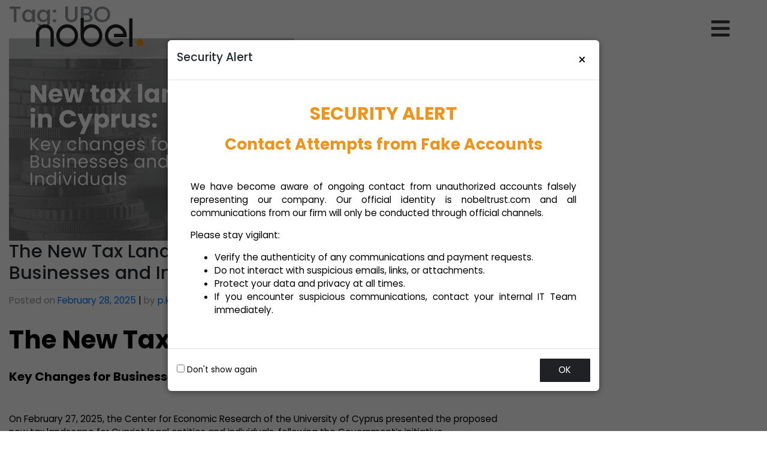

--- FILE ---
content_type: text/html; charset=UTF-8
request_url: https://www.nobeltrust.com/tag/ubo/
body_size: 20901
content:
 <!DOCTYPE html>
<html lang="en-US">
<head>
	<meta charset="UTF-8">
	<meta name="viewport" content="width=device-width, initial-scale=1.0, viewport-fit=cover" />		<meta name='robots' content='index, follow, max-image-preview:large, max-snippet:-1, max-video-preview:-1' />

	<!-- This site is optimized with the Yoast SEO plugin v20.13 - https://yoast.com/wordpress/plugins/seo/ -->
	<title>UBO Archives - Nobel Trust</title>
	<link rel="canonical" href="https://www.nobeltrust.com/tag/ubo/" />
	<meta property="og:locale" content="en_US" />
	<meta property="og:type" content="article" />
	<meta property="og:title" content="UBO Archives - Nobel Trust" />
	<meta property="og:url" content="https://www.nobeltrust.com/tag/ubo/" />
	<meta property="og:site_name" content="Nobel Trust" />
	<meta name="twitter:card" content="summary_large_image" />
	<script type="application/ld+json" class="yoast-schema-graph">{"@context":"https://schema.org","@graph":[{"@type":"CollectionPage","@id":"https://www.nobeltrust.com/tag/ubo/","url":"https://www.nobeltrust.com/tag/ubo/","name":"UBO Archives - Nobel Trust","isPartOf":{"@id":"https://www.nobeltrust.com/#website"},"primaryImageOfPage":{"@id":"https://www.nobeltrust.com/tag/ubo/#primaryimage"},"image":{"@id":"https://www.nobeltrust.com/tag/ubo/#primaryimage"},"thumbnailUrl":"https://www.nobeltrust.com/wp-content/uploads/tax-landscape-CY-1.png","breadcrumb":{"@id":"https://www.nobeltrust.com/tag/ubo/#breadcrumb"},"inLanguage":"en-US"},{"@type":"ImageObject","inLanguage":"en-US","@id":"https://www.nobeltrust.com/tag/ubo/#primaryimage","url":"https://www.nobeltrust.com/wp-content/uploads/tax-landscape-CY-1.png","contentUrl":"https://www.nobeltrust.com/wp-content/uploads/tax-landscape-CY-1.png","width":476,"height":338,"caption":"new tax landscape in Cyprus"},{"@type":"BreadcrumbList","@id":"https://www.nobeltrust.com/tag/ubo/#breadcrumb","itemListElement":[{"@type":"ListItem","position":1,"name":"Home","item":"https://www.nobeltrust.com/"},{"@type":"ListItem","position":2,"name":"UBO"}]},{"@type":"WebSite","@id":"https://www.nobeltrust.com/#website","url":"https://www.nobeltrust.com/","name":"Nobel Trust","description":"","publisher":{"@id":"https://www.nobeltrust.com/#organization"},"potentialAction":[{"@type":"SearchAction","target":{"@type":"EntryPoint","urlTemplate":"https://www.nobeltrust.com/?s={search_term_string}"},"query-input":"required name=search_term_string"}],"inLanguage":"en-US"},{"@type":"Organization","@id":"https://www.nobeltrust.com/#organization","name":"Nobel Trust","url":"https://www.nobeltrust.com/","logo":{"@type":"ImageObject","inLanguage":"en-US","@id":"https://www.nobeltrust.com/#/schema/logo/image/","url":"https://nobel.dgmedialink.com/wp-content/uploads/Logo-black-without-URL_674x178px.png","contentUrl":"https://nobel.dgmedialink.com/wp-content/uploads/Logo-black-without-URL_674x178px.png","width":1080,"height":1080,"caption":"Nobel Trust"},"image":{"@id":"https://www.nobeltrust.com/#/schema/logo/image/"}}]}</script>
	<!-- / Yoast SEO plugin. -->


<link rel='dns-prefetch' href='//cdn.jsdelivr.net' />
<link rel='dns-prefetch' href='//cdnjs.cloudflare.com' />
<link rel='dns-prefetch' href='//ajax.googleapis.com' />
<link rel="alternate" type="application/rss+xml" title="Nobel Trust &raquo; Feed" href="https://www.nobeltrust.com/feed/" />
<link rel="alternate" type="application/rss+xml" title="Nobel Trust &raquo; Comments Feed" href="https://www.nobeltrust.com/comments/feed/" />
<link rel="alternate" type="application/rss+xml" title="Nobel Trust &raquo; UBO Tag Feed" href="https://www.nobeltrust.com/tag/ubo/feed/" />
<script type="text/javascript">
/* <![CDATA[ */
window._wpemojiSettings = {"baseUrl":"https:\/\/s.w.org\/images\/core\/emoji\/15.0.3\/72x72\/","ext":".png","svgUrl":"https:\/\/s.w.org\/images\/core\/emoji\/15.0.3\/svg\/","svgExt":".svg","source":{"concatemoji":"https:\/\/www.nobeltrust.com\/wp\/wp-includes\/js\/wp-emoji-release.min.js?ver=6.5.5"}};
/*! This file is auto-generated */
!function(i,n){var o,s,e;function c(e){try{var t={supportTests:e,timestamp:(new Date).valueOf()};sessionStorage.setItem(o,JSON.stringify(t))}catch(e){}}function p(e,t,n){e.clearRect(0,0,e.canvas.width,e.canvas.height),e.fillText(t,0,0);var t=new Uint32Array(e.getImageData(0,0,e.canvas.width,e.canvas.height).data),r=(e.clearRect(0,0,e.canvas.width,e.canvas.height),e.fillText(n,0,0),new Uint32Array(e.getImageData(0,0,e.canvas.width,e.canvas.height).data));return t.every(function(e,t){return e===r[t]})}function u(e,t,n){switch(t){case"flag":return n(e,"\ud83c\udff3\ufe0f\u200d\u26a7\ufe0f","\ud83c\udff3\ufe0f\u200b\u26a7\ufe0f")?!1:!n(e,"\ud83c\uddfa\ud83c\uddf3","\ud83c\uddfa\u200b\ud83c\uddf3")&&!n(e,"\ud83c\udff4\udb40\udc67\udb40\udc62\udb40\udc65\udb40\udc6e\udb40\udc67\udb40\udc7f","\ud83c\udff4\u200b\udb40\udc67\u200b\udb40\udc62\u200b\udb40\udc65\u200b\udb40\udc6e\u200b\udb40\udc67\u200b\udb40\udc7f");case"emoji":return!n(e,"\ud83d\udc26\u200d\u2b1b","\ud83d\udc26\u200b\u2b1b")}return!1}function f(e,t,n){var r="undefined"!=typeof WorkerGlobalScope&&self instanceof WorkerGlobalScope?new OffscreenCanvas(300,150):i.createElement("canvas"),a=r.getContext("2d",{willReadFrequently:!0}),o=(a.textBaseline="top",a.font="600 32px Arial",{});return e.forEach(function(e){o[e]=t(a,e,n)}),o}function t(e){var t=i.createElement("script");t.src=e,t.defer=!0,i.head.appendChild(t)}"undefined"!=typeof Promise&&(o="wpEmojiSettingsSupports",s=["flag","emoji"],n.supports={everything:!0,everythingExceptFlag:!0},e=new Promise(function(e){i.addEventListener("DOMContentLoaded",e,{once:!0})}),new Promise(function(t){var n=function(){try{var e=JSON.parse(sessionStorage.getItem(o));if("object"==typeof e&&"number"==typeof e.timestamp&&(new Date).valueOf()<e.timestamp+604800&&"object"==typeof e.supportTests)return e.supportTests}catch(e){}return null}();if(!n){if("undefined"!=typeof Worker&&"undefined"!=typeof OffscreenCanvas&&"undefined"!=typeof URL&&URL.createObjectURL&&"undefined"!=typeof Blob)try{var e="postMessage("+f.toString()+"("+[JSON.stringify(s),u.toString(),p.toString()].join(",")+"));",r=new Blob([e],{type:"text/javascript"}),a=new Worker(URL.createObjectURL(r),{name:"wpTestEmojiSupports"});return void(a.onmessage=function(e){c(n=e.data),a.terminate(),t(n)})}catch(e){}c(n=f(s,u,p))}t(n)}).then(function(e){for(var t in e)n.supports[t]=e[t],n.supports.everything=n.supports.everything&&n.supports[t],"flag"!==t&&(n.supports.everythingExceptFlag=n.supports.everythingExceptFlag&&n.supports[t]);n.supports.everythingExceptFlag=n.supports.everythingExceptFlag&&!n.supports.flag,n.DOMReady=!1,n.readyCallback=function(){n.DOMReady=!0}}).then(function(){return e}).then(function(){var e;n.supports.everything||(n.readyCallback(),(e=n.source||{}).concatemoji?t(e.concatemoji):e.wpemoji&&e.twemoji&&(t(e.twemoji),t(e.wpemoji)))}))}((window,document),window._wpemojiSettings);
/* ]]> */
</script>
<style id='wp-emoji-styles-inline-css' type='text/css'>

	img.wp-smiley, img.emoji {
		display: inline !important;
		border: none !important;
		box-shadow: none !important;
		height: 1em !important;
		width: 1em !important;
		margin: 0 0.07em !important;
		vertical-align: -0.1em !important;
		background: none !important;
		padding: 0 !important;
	}
</style>
<link rel='stylesheet' id='wp-block-library-css' href='https://www.nobeltrust.com/wp/wp-includes/css/dist/block-library/style.min.css?ver=6.5.5' type='text/css' media='all' />
<style id='classic-theme-styles-inline-css' type='text/css'>
/*! This file is auto-generated */
.wp-block-button__link{color:#fff;background-color:#32373c;border-radius:9999px;box-shadow:none;text-decoration:none;padding:calc(.667em + 2px) calc(1.333em + 2px);font-size:1.125em}.wp-block-file__button{background:#32373c;color:#fff;text-decoration:none}
</style>
<style id='global-styles-inline-css' type='text/css'>
body{--wp--preset--color--black: #000000;--wp--preset--color--cyan-bluish-gray: #abb8c3;--wp--preset--color--white: #ffffff;--wp--preset--color--pale-pink: #f78da7;--wp--preset--color--vivid-red: #cf2e2e;--wp--preset--color--luminous-vivid-orange: #ff6900;--wp--preset--color--luminous-vivid-amber: #fcb900;--wp--preset--color--light-green-cyan: #7bdcb5;--wp--preset--color--vivid-green-cyan: #00d084;--wp--preset--color--pale-cyan-blue: #8ed1fc;--wp--preset--color--vivid-cyan-blue: #0693e3;--wp--preset--color--vivid-purple: #9b51e0;--wp--preset--gradient--vivid-cyan-blue-to-vivid-purple: linear-gradient(135deg,rgba(6,147,227,1) 0%,rgb(155,81,224) 100%);--wp--preset--gradient--light-green-cyan-to-vivid-green-cyan: linear-gradient(135deg,rgb(122,220,180) 0%,rgb(0,208,130) 100%);--wp--preset--gradient--luminous-vivid-amber-to-luminous-vivid-orange: linear-gradient(135deg,rgba(252,185,0,1) 0%,rgba(255,105,0,1) 100%);--wp--preset--gradient--luminous-vivid-orange-to-vivid-red: linear-gradient(135deg,rgba(255,105,0,1) 0%,rgb(207,46,46) 100%);--wp--preset--gradient--very-light-gray-to-cyan-bluish-gray: linear-gradient(135deg,rgb(238,238,238) 0%,rgb(169,184,195) 100%);--wp--preset--gradient--cool-to-warm-spectrum: linear-gradient(135deg,rgb(74,234,220) 0%,rgb(151,120,209) 20%,rgb(207,42,186) 40%,rgb(238,44,130) 60%,rgb(251,105,98) 80%,rgb(254,248,76) 100%);--wp--preset--gradient--blush-light-purple: linear-gradient(135deg,rgb(255,206,236) 0%,rgb(152,150,240) 100%);--wp--preset--gradient--blush-bordeaux: linear-gradient(135deg,rgb(254,205,165) 0%,rgb(254,45,45) 50%,rgb(107,0,62) 100%);--wp--preset--gradient--luminous-dusk: linear-gradient(135deg,rgb(255,203,112) 0%,rgb(199,81,192) 50%,rgb(65,88,208) 100%);--wp--preset--gradient--pale-ocean: linear-gradient(135deg,rgb(255,245,203) 0%,rgb(182,227,212) 50%,rgb(51,167,181) 100%);--wp--preset--gradient--electric-grass: linear-gradient(135deg,rgb(202,248,128) 0%,rgb(113,206,126) 100%);--wp--preset--gradient--midnight: linear-gradient(135deg,rgb(2,3,129) 0%,rgb(40,116,252) 100%);--wp--preset--font-size--small: 13px;--wp--preset--font-size--medium: 20px;--wp--preset--font-size--large: 36px;--wp--preset--font-size--x-large: 42px;--wp--preset--spacing--20: 0.44rem;--wp--preset--spacing--30: 0.67rem;--wp--preset--spacing--40: 1rem;--wp--preset--spacing--50: 1.5rem;--wp--preset--spacing--60: 2.25rem;--wp--preset--spacing--70: 3.38rem;--wp--preset--spacing--80: 5.06rem;--wp--preset--shadow--natural: 6px 6px 9px rgba(0, 0, 0, 0.2);--wp--preset--shadow--deep: 12px 12px 50px rgba(0, 0, 0, 0.4);--wp--preset--shadow--sharp: 6px 6px 0px rgba(0, 0, 0, 0.2);--wp--preset--shadow--outlined: 6px 6px 0px -3px rgba(255, 255, 255, 1), 6px 6px rgba(0, 0, 0, 1);--wp--preset--shadow--crisp: 6px 6px 0px rgba(0, 0, 0, 1);}:where(.is-layout-flex){gap: 0.5em;}:where(.is-layout-grid){gap: 0.5em;}body .is-layout-flex{display: flex;}body .is-layout-flex{flex-wrap: wrap;align-items: center;}body .is-layout-flex > *{margin: 0;}body .is-layout-grid{display: grid;}body .is-layout-grid > *{margin: 0;}:where(.wp-block-columns.is-layout-flex){gap: 2em;}:where(.wp-block-columns.is-layout-grid){gap: 2em;}:where(.wp-block-post-template.is-layout-flex){gap: 1.25em;}:where(.wp-block-post-template.is-layout-grid){gap: 1.25em;}.has-black-color{color: var(--wp--preset--color--black) !important;}.has-cyan-bluish-gray-color{color: var(--wp--preset--color--cyan-bluish-gray) !important;}.has-white-color{color: var(--wp--preset--color--white) !important;}.has-pale-pink-color{color: var(--wp--preset--color--pale-pink) !important;}.has-vivid-red-color{color: var(--wp--preset--color--vivid-red) !important;}.has-luminous-vivid-orange-color{color: var(--wp--preset--color--luminous-vivid-orange) !important;}.has-luminous-vivid-amber-color{color: var(--wp--preset--color--luminous-vivid-amber) !important;}.has-light-green-cyan-color{color: var(--wp--preset--color--light-green-cyan) !important;}.has-vivid-green-cyan-color{color: var(--wp--preset--color--vivid-green-cyan) !important;}.has-pale-cyan-blue-color{color: var(--wp--preset--color--pale-cyan-blue) !important;}.has-vivid-cyan-blue-color{color: var(--wp--preset--color--vivid-cyan-blue) !important;}.has-vivid-purple-color{color: var(--wp--preset--color--vivid-purple) !important;}.has-black-background-color{background-color: var(--wp--preset--color--black) !important;}.has-cyan-bluish-gray-background-color{background-color: var(--wp--preset--color--cyan-bluish-gray) !important;}.has-white-background-color{background-color: var(--wp--preset--color--white) !important;}.has-pale-pink-background-color{background-color: var(--wp--preset--color--pale-pink) !important;}.has-vivid-red-background-color{background-color: var(--wp--preset--color--vivid-red) !important;}.has-luminous-vivid-orange-background-color{background-color: var(--wp--preset--color--luminous-vivid-orange) !important;}.has-luminous-vivid-amber-background-color{background-color: var(--wp--preset--color--luminous-vivid-amber) !important;}.has-light-green-cyan-background-color{background-color: var(--wp--preset--color--light-green-cyan) !important;}.has-vivid-green-cyan-background-color{background-color: var(--wp--preset--color--vivid-green-cyan) !important;}.has-pale-cyan-blue-background-color{background-color: var(--wp--preset--color--pale-cyan-blue) !important;}.has-vivid-cyan-blue-background-color{background-color: var(--wp--preset--color--vivid-cyan-blue) !important;}.has-vivid-purple-background-color{background-color: var(--wp--preset--color--vivid-purple) !important;}.has-black-border-color{border-color: var(--wp--preset--color--black) !important;}.has-cyan-bluish-gray-border-color{border-color: var(--wp--preset--color--cyan-bluish-gray) !important;}.has-white-border-color{border-color: var(--wp--preset--color--white) !important;}.has-pale-pink-border-color{border-color: var(--wp--preset--color--pale-pink) !important;}.has-vivid-red-border-color{border-color: var(--wp--preset--color--vivid-red) !important;}.has-luminous-vivid-orange-border-color{border-color: var(--wp--preset--color--luminous-vivid-orange) !important;}.has-luminous-vivid-amber-border-color{border-color: var(--wp--preset--color--luminous-vivid-amber) !important;}.has-light-green-cyan-border-color{border-color: var(--wp--preset--color--light-green-cyan) !important;}.has-vivid-green-cyan-border-color{border-color: var(--wp--preset--color--vivid-green-cyan) !important;}.has-pale-cyan-blue-border-color{border-color: var(--wp--preset--color--pale-cyan-blue) !important;}.has-vivid-cyan-blue-border-color{border-color: var(--wp--preset--color--vivid-cyan-blue) !important;}.has-vivid-purple-border-color{border-color: var(--wp--preset--color--vivid-purple) !important;}.has-vivid-cyan-blue-to-vivid-purple-gradient-background{background: var(--wp--preset--gradient--vivid-cyan-blue-to-vivid-purple) !important;}.has-light-green-cyan-to-vivid-green-cyan-gradient-background{background: var(--wp--preset--gradient--light-green-cyan-to-vivid-green-cyan) !important;}.has-luminous-vivid-amber-to-luminous-vivid-orange-gradient-background{background: var(--wp--preset--gradient--luminous-vivid-amber-to-luminous-vivid-orange) !important;}.has-luminous-vivid-orange-to-vivid-red-gradient-background{background: var(--wp--preset--gradient--luminous-vivid-orange-to-vivid-red) !important;}.has-very-light-gray-to-cyan-bluish-gray-gradient-background{background: var(--wp--preset--gradient--very-light-gray-to-cyan-bluish-gray) !important;}.has-cool-to-warm-spectrum-gradient-background{background: var(--wp--preset--gradient--cool-to-warm-spectrum) !important;}.has-blush-light-purple-gradient-background{background: var(--wp--preset--gradient--blush-light-purple) !important;}.has-blush-bordeaux-gradient-background{background: var(--wp--preset--gradient--blush-bordeaux) !important;}.has-luminous-dusk-gradient-background{background: var(--wp--preset--gradient--luminous-dusk) !important;}.has-pale-ocean-gradient-background{background: var(--wp--preset--gradient--pale-ocean) !important;}.has-electric-grass-gradient-background{background: var(--wp--preset--gradient--electric-grass) !important;}.has-midnight-gradient-background{background: var(--wp--preset--gradient--midnight) !important;}.has-small-font-size{font-size: var(--wp--preset--font-size--small) !important;}.has-medium-font-size{font-size: var(--wp--preset--font-size--medium) !important;}.has-large-font-size{font-size: var(--wp--preset--font-size--large) !important;}.has-x-large-font-size{font-size: var(--wp--preset--font-size--x-large) !important;}
.wp-block-navigation a:where(:not(.wp-element-button)){color: inherit;}
:where(.wp-block-post-template.is-layout-flex){gap: 1.25em;}:where(.wp-block-post-template.is-layout-grid){gap: 1.25em;}
:where(.wp-block-columns.is-layout-flex){gap: 2em;}:where(.wp-block-columns.is-layout-grid){gap: 2em;}
.wp-block-pullquote{font-size: 1.5em;line-height: 1.6;}
</style>
<link rel='stylesheet' id='parent-style-css' href='https://www.nobeltrust.com/wp-content/themes/wp-bootstrap-starter/style.css?ver=6.5.5' type='text/css' media='all' />
<style id='sa-security-alert-style-inline-css' type='text/css'>

    .modal-overlay {
      position: fixed;
      top: 0; left: 0;
      width: 100%; height: 100%;
      background: rgba(0,0,0,0.6);
      display: flex;
      align-items: center;
      justify-content: center;
      opacity: 0;
      visibility: hidden;
      transition: opacity .3s ease, visibility .3s;
      z-index: 1000;
    }
    .modal-overlay.visible {
      opacity: 1;
      visibility: visible;
    }
    .modal-container {
      background: #fff;
      border-radius: 6px;
      max-width: 720px;
      width: 90%;
      box-shadow: 0 2px 12px rgba(0,0,0,0.4);
      overflow: hidden;
      display: flex;
      flex-direction: column;
    }
    .modal-header {
      padding: 1rem;
      display: flex;
      justify-content: space-between;
      align-items: center;
      border-bottom: 1px solid #eee;
    }
    .modal-title {
      margin: 0;
      font-size: 1.25rem;
      font-family: "Poppins", Sans-serif;
    }
    .modal-close {
      background: none;
      border: none;
      font-size: 1.5rem;
      cursor: pointer;
    }
    .modal-body {
      padding: 2rem;
      text-align: justify;
      font-family: "Poppins", Sans-serif;
    }
    .modal-body h2,
    .modal-body h3 {
      color: #EA9520;
      text-align: center;
      font-weight: bold;
    }
    .modal-footer {
      padding: 1rem;
      border-top: 1px solid #eee;
      display: flex;
      align-items: center;
      font-family: "Poppins", Sans-serif;
    }
    .modal-footer .dont-show {
      font-size: .9rem;
      margin-right: auto;
    }
    .modal-footer .btn {
      padding: .5rem 2rem;
      background: #0073aa;
      color: #fff;
      border: none;
      border-radius: 4px;
      cursor: pointer;
    }
    .modal-footer .btn:hover {
      background: #005177;
    }
    #modal-ok-button{
       background: #202124;
       color: #fff;
       border:1px solid #202124;
       border-radius:1px;
    }
    #modal-ok-button:hover{
       background: #fff;
       color: #202124;
    }
    
</style>
<link rel='stylesheet' id='wp-bootstrap-starter-bootstrap-css-css' href='https://www.nobeltrust.com/wp-content/themes/wp-bootstrap-starter/inc/assets/css/bootstrap.min.css?ver=6.5.5' type='text/css' media='all' />
<link rel='stylesheet' id='wp-bootstrap-starter-fontawesome-cdn-css' href='https://www.nobeltrust.com/wp-content/themes/wp-bootstrap-starter/inc/assets/css/fontawesome.min.css?ver=6.5.5' type='text/css' media='all' />
<link rel='stylesheet' id='wp-bootstrap-starter-style-css' href='https://www.nobeltrust.com/wp-content/themes/nobeltrust/style.css?ver=6.5.5' type='text/css' media='all' />
<link rel='stylesheet' id='elementor-frontend-css' href='https://www.nobeltrust.com/wp-content/plugins/elementor/assets/css/frontend.min.css?ver=3.28.4' type='text/css' media='all' />
<link rel='stylesheet' id='widget-image-css' href='https://www.nobeltrust.com/wp-content/plugins/elementor/assets/css/widget-image.min.css?ver=3.28.4' type='text/css' media='all' />
<link rel='stylesheet' id='widget-icon-list-css' href='https://www.nobeltrust.com/wp-content/plugins/elementor/assets/css/widget-icon-list.min.css?ver=3.28.4' type='text/css' media='all' />
<link rel='stylesheet' id='widget-social-icons-css' href='https://www.nobeltrust.com/wp-content/plugins/elementor/assets/css/widget-social-icons.min.css?ver=3.28.4' type='text/css' media='all' />
<link rel='stylesheet' id='e-apple-webkit-css' href='https://www.nobeltrust.com/wp-content/plugins/elementor/assets/css/conditionals/apple-webkit.min.css?ver=3.28.4' type='text/css' media='all' />
<link rel='stylesheet' id='elementor-icons-css' href='https://www.nobeltrust.com/wp-content/plugins/elementor/assets/lib/eicons/css/elementor-icons.min.css?ver=5.36.0' type='text/css' media='all' />
<link rel='stylesheet' id='elementor-post-5-css' href='https://www.nobeltrust.com/wp-content/uploads/elementor/css/post-5.css?ver=1746451077' type='text/css' media='all' />
<link rel='stylesheet' id='elementor-post-13-css' href='https://www.nobeltrust.com/wp-content/uploads/elementor/css/post-13.css?ver=1746451072' type='text/css' media='all' />
<link rel='stylesheet' id='elementor-post-48-css' href='https://www.nobeltrust.com/wp-content/uploads/elementor/css/post-48.css?ver=1748262723' type='text/css' media='all' />
<link rel='stylesheet' id='child-css-css' href='https://www.nobeltrust.com/wp-content/themes/nobeltrust/css/style.css?ver=6.5.5' type='text/css' media='all' />
<link rel='stylesheet' id='elementor-gf-local-poppins-css' href='https://www.nobeltrust.com/wp-content/uploads/elementor/google-fonts/css/poppins.css?ver=1746451142' type='text/css' media='all' />
<link rel='stylesheet' id='elementor-icons-shared-0-css' href='https://www.nobeltrust.com/wp-content/plugins/elementor/assets/lib/font-awesome/css/fontawesome.min.css?ver=5.15.3' type='text/css' media='all' />
<link rel='stylesheet' id='elementor-icons-fa-solid-css' href='https://www.nobeltrust.com/wp-content/plugins/elementor/assets/lib/font-awesome/css/solid.min.css?ver=5.15.3' type='text/css' media='all' />
<link rel='stylesheet' id='elementor-icons-fa-brands-css' href='https://www.nobeltrust.com/wp-content/plugins/elementor/assets/lib/font-awesome/css/brands.min.css?ver=5.15.3' type='text/css' media='all' />
<script type="text/javascript" src="https://www.nobeltrust.com/wp/wp-includes/js/jquery/jquery.min.js?ver=3.7.1" id="jquery-core-js"></script>
<script type="text/javascript" src="https://www.nobeltrust.com/wp/wp-includes/js/jquery/jquery-migrate.min.js?ver=3.4.1" id="jquery-migrate-js"></script>
<script type="text/javascript" src="https://cdn.jsdelivr.net/npm/bootstrap@5.1.1/dist/js/bootstrap.bundle.min.js?ver=6.5.5" id="bootstrap_bundle_js-js"></script>
<script type="text/javascript" src="https://www.nobeltrust.com/wp-content/themes/nobeltrust/includes/js/custom.js?ver=6.5.5" id="custom-js-js"></script>
<script type="text/javascript" src="https://cdnjs.cloudflare.com/ajax/libs/slick-carousel/1.9.0/slick.min.js?ver=6.5.5" id="slick-js"></script>
<script type="text/javascript" src="https://ajax.googleapis.com/ajax/libs/jqueryui/1.12.1/jquery-ui.min.js?ver=6.5.5" id="jquery-ui-js-js"></script>
<!--[if lt IE 9]>
<script type="text/javascript" src="https://www.nobeltrust.com/wp-content/themes/wp-bootstrap-starter/inc/assets/js/html5.js?ver=3.7.0" id="html5hiv-js"></script>
<![endif]-->
<link rel="https://api.w.org/" href="https://www.nobeltrust.com/wp-json/" /><link rel="alternate" type="application/json" href="https://www.nobeltrust.com/wp-json/wp/v2/tags/31" /><link rel="EditURI" type="application/rsd+xml" title="RSD" href="https://www.nobeltrust.com/wp/xmlrpc.php?rsd" />
<meta name="generator" content="WordPress 6.5.5" />
<!-- Google tag (gtag.js) --> <script async src=https://www.googletagmanager.com/gtag/js?id=G-GZ0QGXBKG8></script> <script> window.dataLayer = window.dataLayer || []; function gtag(){dataLayer.push(arguments);} gtag('js', new Date()); gtag('config', 'G-GZ0QGXBKG8'); </script>
<link rel="pingback" href="https://www.nobeltrust.com/wp/xmlrpc.php">    <style type="text/css">
        #page-sub-header { background: #fff; }
    </style>
    <meta name="generator" content="Elementor 3.28.4; features: additional_custom_breakpoints, e_local_google_fonts; settings: css_print_method-external, google_font-enabled, font_display-swap">
			<style>
				.e-con.e-parent:nth-of-type(n+4):not(.e-lazyloaded):not(.e-no-lazyload),
				.e-con.e-parent:nth-of-type(n+4):not(.e-lazyloaded):not(.e-no-lazyload) * {
					background-image: none !important;
				}
				@media screen and (max-height: 1024px) {
					.e-con.e-parent:nth-of-type(n+3):not(.e-lazyloaded):not(.e-no-lazyload),
					.e-con.e-parent:nth-of-type(n+3):not(.e-lazyloaded):not(.e-no-lazyload) * {
						background-image: none !important;
					}
				}
				@media screen and (max-height: 640px) {
					.e-con.e-parent:nth-of-type(n+2):not(.e-lazyloaded):not(.e-no-lazyload),
					.e-con.e-parent:nth-of-type(n+2):not(.e-lazyloaded):not(.e-no-lazyload) * {
						background-image: none !important;
					}
				}
			</style>
			<link rel="icon" href="https://www.nobeltrust.com/wp-content/uploads/cropped-favicon-32x32-1-32x32.png" sizes="32x32" />
<link rel="icon" href="https://www.nobeltrust.com/wp-content/uploads/cropped-favicon-32x32-1-192x192.png" sizes="192x192" />
<link rel="apple-touch-icon" href="https://www.nobeltrust.com/wp-content/uploads/cropped-favicon-32x32-1-180x180.png" />
<meta name="msapplication-TileImage" content="https://www.nobeltrust.com/wp-content/uploads/cropped-favicon-32x32-1-270x270.png" />
		<style type="text/css" id="wp-custom-css">
			.single-post p {
	margin-bottom: 30px;
}
.list-with-line li.elementor-icon-list-item:before{
	min-width:34px
}
.elementor-pagination{
	padding-top:30px;
}
.banner-content{
	padding-top: 140px;
}

body:not(.home) #header-banner .banner-content {
  left: 50%;
	padding-left: 60px;
	width: 100%
}
body:not(.home) #header-banner .page-with-banner.banner-description .banner-content {
    left: 50%;
}
body:not(.home) #header-banner .page-with-banner {
    min-height: 400px !important;
}

  body:not(.home) #header-banner .page-with-banner.banner-description .banner-content p {
    width: 100% !important;
}

.elementor-element-9492ea2 .elementor-widget-container{
	  top: 58%;
    width: 90%;
	 font-size: 40px;
	
}

.elementor-element-f89ddf4 .elementor-widget-container img{
	width: 70%;
}
/* SERVICES PAGE */
.elementor-element-b058d1b .elementor-container {
	padding-left: 0px;
}


/*MEMBERS PAGE  */
#member-gray-background {
	 top: 497px !important;
}

/* POSTS PAGE */
.elementor-post__excerpt p:after{
	content: "...";
	
}
.elementor-post__excerpt p{
	overflow: hidden;
  display: -webkit-box;
  -webkit-line-clamp: 4;
	-webkit-box-orient: vertical;
/*    text-overflow: ellipsis; */
}

.elementor-post__title{
	min-height: 50px;
	width: 100%;
}

.elementor-post__title a{
	overflow: hidden;
   display: -webkit-box !important;
   -webkit-line-clamp: 3;
   -webkit-box-orient: vertical;
}

.elementor-post__card .elementor-post__text h3{
	    min-height: 90px;
}
@media only screen and (max-width: 375px) {
	.elementor-posts .elementor-post__card{
		width:100% !important;
	}
}
@media only screen and (max-width: 411px) {
	.header-div{
		height: 460px !important;
	}
	.elementor-element-9492ea2 .elementor-widget-container {
		top: 49% !important;
	}
.elementor-664 .elementor-element.elementor-element-9492ea2 {
/*     font-size: 13px; */
	line-height: 28px;
}
} 
@media only screen and (max-width: 767px) {
	
	.elementor-post__text{
		padding-left: 22px !important;
	}
  .bussiness-activities-section {
    height:100% !important;
  }
	.elementor-element-9492ea2  .elementor-widget-container{
		font-size: 33px !important;
		padding-top: 10%;
		left:3%;
		
	}
	.post-navigation__prev--label, .post-navigation__next--label{
		display:none;
	}
	
body:not(.home) #header-banner .banner-content {
	left: 0px !important;
/* 	padding: 0px !important; */ 
	width: 95%;
}
body:not(.home) #header-banner h1.page-title {
  font-size: 38px !important;
	}
	.banner-content{
	padding-top: 165px;
}
	.elementor-element-populated .elementor-element-9492ea2 .elementor-widget-container{
		padding:0px !important;
    width: 100% !important;
	
}
	
.elementor-element-30fbb15 #footer-icon-list2 .elementor-widget-container .elementor-icon-list-item:nth-child(2){
		margin: 0 20px 0 20px !important;
	}
	
	#member-gray-background{
		display:none !important;
	}
	
	.elementor-element-3f89681 .elementor-widget-container{
		text-align:center;
	}
	.elementor-element-3f89681 .elementor-widget-container img{
		width: 340px;
		height: auto;
	}
	
	.download-vcard,.elementor-element-5455740 .elementor-widget-container{
		text-align:center;
	}
	
	.elementor-element-aa2ac3d .member-info .elementor-column-gap-default{
		width: 75%
	}
	
	.elementor-element-0ff653e .elementor-widget-container .elementor-heading-title{
		padding-bottom: 5px;
	}
	.elementor-element-b77e6a8 .elementor-widget-container p{
		font-size: 16px;
	}
	/*SERVICES PAGE  */
.elementor-element-c5085e .elementor-widget-container{
	width:100%;
}
	

/* INSIGHTS PAGE	 */
	
	.elementor-posts .elementor-post__card .elementor-post__title{
		margin-bottom: 10px !important;
	}
	.elementor-post__card .elementor-post__text h3{
		min-height: 0 !important;
	}
	
	.elementor-post__card{
		width:70% !important;
	}
	.elementor-posts .elementor-post{
		align-items: center;
	}
	
/*MEET OUR TEAM*/
	.members .member {
		display: flex;
    flex-direction: column;
    align-items: center;
	}
	.members .member p{
		text-align:center;
	}
	}

@media only screen and (max-width: 390px) {
	/*Error page 	 */
	body .elementor-element-populated .elementor-element-0673b13 .elementor-widget-container .page-not-found h1{
		font-size: 160px ;
	}
	
	body .elementor-element-populated .elementor-element-0673b13 .elementor-widget-container .page-not-found h1:nth-child(2){
		  margin-left: -9px;
		-webkit-text-stroke: 5px white;
	}
	body .elementor-element-populated .elementor-element-0673b13 .elementor-widget-container .error-div h1{
		font-size: 72px ;
	}
}
@media only screen and (max-width: 592px) {
	/*Error page 	 */
	body .elementor-element-populated .elementor-element-0673b13 .elementor-widget-container .error-div{
		left:2px 
	}
	.elementor-widget-container .page-not-found h1{
 font-size: 180px;
 letter-spacing: -20px;
}
	.elementor-widget-container .page-not-found h1:nth-child(2){
		  margin-left: -13px;
		-webkit-text-stroke: 6px white;
	}
	.elementor-widget-container .error-div h1 {
		font-size: 80px;
	}
}
@media only screen and (max-width: 767px) {
	/*Error page 	 */
	.elementor-element-populated .elementor-element-0673b13  .elementor-widget-container .error-div{
		left:30px 
	}
}
@media only screen and (max-width: 872px) {
	/*Error page 	 */
	.elementor-element-0673b13 .elementor-widget-container .error-div{
		left:90px 
	}
}
@media only screen and (max-width: 1024px) {
	body:not(.home) #header-banner .banner-content {
		left:50%;
		padding-left: 18px
	}
	
	
	.elementor-element-9492ea2 .elementor-widget-container, .elementor-element-0a420fb .elementor-widget-container, .elementor-element-c49d07d .elementor-widget-container{
		padding-left: 18px !important;
	}
	
/*Error page 	 */
	.error-div{
		left:180px
	}
	
}

@media only screen and (max-width: 1200px) {
	.elementor-element-b058d1b .elementor-container, .elementor-element-bd13466 .elementor-widget-container, .elementor-element-1f69fa9 .elementor-container{
		padding: 0 36px !important;
	}
}
		</style>
		</head>
<body class="archive tag tag-ubo tag-31 group-blog hfeed elementor-default elementor-kit-5">
		<div data-elementor-type="header" data-elementor-id="13" class="elementor elementor-13 elementor-location-header" data-elementor-post-type="elementor_library">
					<section class="elementor-section elementor-top-section elementor-element elementor-element-c42d44c elementor-section-full_width elementor-section-height-default elementor-section-height-default" data-id="c42d44c" data-element_type="section" id="header-section" data-settings="{&quot;background_background&quot;:&quot;classic&quot;}">
						<div class="elementor-container elementor-column-gap-default">
					<div class="elementor-column elementor-col-100 elementor-top-column elementor-element elementor-element-5a50f4b" data-id="5a50f4b" data-element_type="column">
			<div class="elementor-widget-wrap elementor-element-populated">
						<section class="elementor-section elementor-inner-section elementor-element elementor-element-e6831cc elementor-section-full_width elementor-section-height-default elementor-section-height-default" data-id="e6831cc" data-element_type="section">
						<div class="elementor-container elementor-column-gap-default">
					<div class="elementor-column elementor-col-50 elementor-inner-column elementor-element elementor-element-6e054dc" data-id="6e054dc" data-element_type="column">
			<div class="elementor-widget-wrap elementor-element-populated">
						<div class="elementor-element elementor-element-46281c4 elementor-widget elementor-widget-image" data-id="46281c4" data-element_type="widget" data-widget_type="image.default">
				<div class="elementor-widget-container">
																<a href="https://www.nobeltrust.com">
							<img width="180" height="48" src="https://www.nobeltrust.com/wp-content/uploads/Nobel-logo.png" class="attachment-full size-full wp-image-14" alt="NOBEL TRUST Logo" />								</a>
															</div>
				</div>
					</div>
		</div>
				<div class="elementor-column elementor-col-50 elementor-inner-column elementor-element elementor-element-78164e7" data-id="78164e7" data-element_type="column">
			<div class="elementor-widget-wrap elementor-element-populated">
						<div class="elementor-element elementor-element-26d4cd22 elementor-view-default elementor-widget elementor-widget-icon" data-id="26d4cd22" data-element_type="widget" data-widget_type="icon.default">
				<div class="elementor-widget-container">
							<div class="elementor-icon-wrapper">
			<a class="elementor-icon" href="#elementor-action%3Aaction%3Dpopup%3Aopen%26settings%3DeyJpZCI6IjIxIiwidG9nZ2xlIjpmYWxzZX0%3D">
			<i aria-hidden="true" class="fas fa-bars"></i>			</a>
		</div>
						</div>
				</div>
					</div>
		</div>
					</div>
		</section>
					</div>
		</div>
					</div>
		</section>
				<section class="elementor-section elementor-top-section elementor-element elementor-element-e59a528 elementor-section-full_width elementor-section-height-default elementor-section-height-default" data-id="e59a528" data-element_type="section">
						<div class="elementor-container elementor-column-gap-default">
					<div class="elementor-column elementor-col-100 elementor-top-column elementor-element elementor-element-3671c3d" data-id="3671c3d" data-element_type="column">
			<div class="elementor-widget-wrap elementor-element-populated">
						<div class="elementor-element elementor-element-5cedb5b elementor-widget elementor-widget-shortcode" data-id="5cedb5b" data-element_type="widget" data-widget_type="shortcode.default">
				<div class="elementor-widget-container">
							<div class="elementor-shortcode"></div>
						</div>
				</div>
					</div>
		</div>
					</div>
		</section>
				</div>
		
	<section id="primary" class="content-area col-sm-12 col-lg-8">
		<div id="main" class="site-main" role="main">

		
			<header class="page-header">
				<h1 class="page-title">Tag: <span>UBO</span></h1>			</header><!-- .page-header -->

			
<article id="post-2862" class="post-2862 post type-post status-publish format-standard has-post-thumbnail hentry category-news tag-corporate tag-corporate-services tag-cyprus tag-eu tag-income-tax tag-nobel tag-nobel-hellas tag-nobel-trust tag-tax-news tag-taxation tag-ubo">
	<div class="post-thumbnail">
		<img fetchpriority="high" width="476" height="338" src="https://www.nobeltrust.com/wp-content/uploads/tax-landscape-CY-1.png" class="attachment-post-thumbnail size-post-thumbnail wp-post-image" alt="new tax landscape in Cyprus" decoding="async" srcset="https://www.nobeltrust.com/wp-content/uploads/tax-landscape-CY-1.png 476w, https://www.nobeltrust.com/wp-content/uploads/tax-landscape-CY-1-300x213.png 300w" sizes="(max-width: 476px) 100vw, 476px" />	</div>
	<header class="entry-header">
		<h2 class="entry-title"><a href="https://www.nobeltrust.com/news/new-tax-landscape-in-cyprus-key-changes-businesses-individuals/" rel="bookmark">The New Tax Landscape in Cyprus: Key Changes for Businesses and Individuals</a></h2>		<div class="entry-meta">
			<span class="posted-on">Posted on <a href="https://www.nobeltrust.com/news/new-tax-landscape-in-cyprus-key-changes-businesses-individuals/" rel="bookmark"><time class="entry-date published updated" datetime="2025-02-28T13:44:18+00:00">February 28, 2025</time></a></span> | <span class="byline"> by <span class="author vcard"><a class="url fn n" href="https://www.nobeltrust.com/author/p-koronisnobeltrust-com/"><span class="__cf_email__" data-cfemail="b7c799dcd8c5d8d9dec4f7d9d8d5d2dbc3c5c2c4c399d4d8da">[email&#160;protected]</span></a></span></span>		</div><!-- .entry-meta -->
			</header><!-- .entry-header -->
	<div class="entry-content">
		
<p class="has-x-large-font-size"><strong>The New Tax Landscape in Cyprus:</strong> </p>



<p class="has-medium-font-size"><strong>Key Changes for Businesses and Individuals</strong></p>



<div style="height:30px" aria-hidden="true" class="wp-block-spacer"></div>



<p>On February 27, 2025, the Center for Economic Research of the University of Cyprus presented the proposed new tax landscape for Cypriot legal entities and individuals, following the Government’s initiative.</p>



<div style="height:30px" aria-hidden="true" class="wp-block-spacer"></div>



<p class="has-medium-font-size"><strong>NEW CORPORATE TAXATION</strong></p>



<div style="height:15px" aria-hidden="true" class="wp-block-spacer"></div>



<ul>
<li>Corporate tax increase from 12.5% to 15% .bringing Cyprus into line with European Union requirements.</li>



<li>Complete abolition of deemed dividend distribution.</li>



<li>Reduction of withholding tax on actual dividend distribution from 17% to 5%.</li>
</ul>



<p><strong>Maintaining Existing Tax Benefits</strong></p>



<ul>
<li>Taxation of worldwide income with applicable exemptions.</li>



<li>Deduction of expenses for generating taxable income.</li>



<li>Strengthened tax residency criteria for companies and enhancement of the intellectual property tax regime (IP Box).</li>



<li>Maintenance of non-dom status, with an extension through an annual fee.</li>



<li>Notional interest deduction (NID).</li>



<li>Shipping regime remains unchanged.</li>



<li>50% discount for first employment in the Republic.</li>
</ul>



<p><strong>Additional Tax Incentives</strong></p>



<ul>
<li>Anti-abuse clauses including higher tax rates on concealed dividend distributions.</li>



<li>Measures for &#8220;close-structured companies&#8221; allowing for the possibility of lifting the corporate veil and taxing shareholders as natural persons conducting business.</li>



<li>Enhanced deductions for expenses related to the green transition and digital transformation and accelerated depreciation and training discounts with related losses carried forward without restrictions.</li>
</ul>



<p><strong>Other proposed changes</strong></p>



<ul>
<li>Stamp duty abolition. Fixed amounts, to be imposed only on agreements relating to immovable property and banking and insurance transactions.</li>



<li>Tax losses are to be carried-forward to 10 years from 5 years, subject to restrictions.</li>



<li>Employee stock options possibly to be taxed at a lower rate upon exercise (subject to conditions).</li>



<li>Ex-gratia payments to employees to be tax-exempt up to a certain amount at the level of the employee. The employer will have the right to claim the full amount as tax deductible.</li>



<li>Insurance premium tax of 1.5% to be abolished.</li>
</ul>



<div style="height:17px" aria-hidden="true" class="wp-block-spacer"></div>



<p>This tax reform aims to strengthen the local economy and enhance the competitiveness of Cypriot businesses while investing in the country’s innovation, quality, and credibility. </p>



<p></p>



<div style="height:72px" aria-hidden="true" class="wp-block-spacer"></div>



<p class="has-medium-font-size"><strong>PROPOSED TAX SCALES FOR INDIVIDUALS</strong></p>



<div style="height:15px" aria-hidden="true" class="wp-block-spacer"></div>



<ul>
<li>Up to €20,500 → 0%</li>



<li>€20,501 – €30,000 → 20%</li>



<li>€30,001 – €40,000 → 25%</li>



<li>€40,001 – €80,000 → 30%</li>



<li>Above €80,001 → 35%</li>
</ul>



<p>It is worth noting that the maximum tax rate of 35% now applies to incomes above €80,000, compared to the current threshold of €60,000.</p>



<p></p>



<p><strong>Tax free income increases with the following tax deductions:</strong></p>



<p>For households with a total gross income of up to €80,000 and two working spouses, the proposed deductions include:</p>



<ul>
<li>€1,000 for each spouse for each child up to 19 years of age (female) or 21 years of age (male).</li>



<li>€1,000 for each spouse for each student up to 23 years of age (female) or 24 years of age (male).</li>



<li>Deduction of up to €1,500 for installments of a serviced first home loan or rent, for each spouse/partner.</li>



<li>Discounts for green upgrades to households, up to €1,000 for each spouse/partner, in the year the upgrade is made (e.g. up to five years). Eligible upgrades include energy-efficient home improvements, installation of photovoltaic systems, heat pumps, and even the purchase of an electric car.</li>



<li>Single-parent families to be taxed under the most favorable category, similar to two-parent working households.</li>
</ul>



<div style="height:26px" aria-hidden="true" class="wp-block-spacer"></div>



<p>The primary objective of the tax reform is to ease the tax burden on individuals and households while supporting families and the new generation, addressing housing challenges and low birth rates, encouraging women to participate in the labour market, and promoting the green and digital transition. </p>



<div style="height:69px" aria-hidden="true" class="wp-block-spacer"></div>



<p>The Cyprus government aims for the reform to be fully implemented in 2026. Our firm will keep you informed about all upcoming changes and can be your trusted partner in navigating and adapting to the new regulations. <a href="https://www.nobeltrust.com/contact/">Contact us</a> for more information. </p>



<div style="height:84px" aria-hidden="true" class="wp-block-spacer"></div>
	</div><!-- .entry-content -->

	<footer class="entry-footer">
		<span class="cat-links">Posted in <a href="https://www.nobeltrust.com/category/news/" rel="category tag">Insights</a></span> | <span class="tags-links">Tagged <a href="https://www.nobeltrust.com/tag/corporate/" rel="tag">corporate</a>, <a href="https://www.nobeltrust.com/tag/corporate-services/" rel="tag">corporate services</a>, <a href="https://www.nobeltrust.com/tag/cyprus/" rel="tag">cyprus</a>, <a href="https://www.nobeltrust.com/tag/eu/" rel="tag">EU</a>, <a href="https://www.nobeltrust.com/tag/income-tax/" rel="tag">income tax</a>, <a href="https://www.nobeltrust.com/tag/nobel/" rel="tag">nobel</a>, <a href="https://www.nobeltrust.com/tag/nobel-hellas/" rel="tag">nobel hellas</a>, <a href="https://www.nobeltrust.com/tag/nobel-trust/" rel="tag">nobel trust</a>, <a href="https://www.nobeltrust.com/tag/tax-news/" rel="tag">tax news</a>, <a href="https://www.nobeltrust.com/tag/taxation/" rel="tag">taxation</a>, <a href="https://www.nobeltrust.com/tag/ubo/" rel="tag">UBO</a></span>	</footer><!-- .entry-footer -->
</article><!-- #post-## -->

<article id="post-2842" class="post-2842 post type-post status-publish format-standard has-post-thumbnail hentry category-news tag-corporate-services tag-cyprus tag-cyprus-registrar-of-companies tag-eu tag-nobel tag-nobel-trust tag-owners tag-registrar-of-companies tag-ubo tag-ultimate-beneficial">
	<div class="post-thumbnail">
		<img width="476" height="338" src="https://www.nobeltrust.com/wp-content/uploads/updates-ubo-registry-dec24.png" class="attachment-post-thumbnail size-post-thumbnail wp-post-image" alt="UBO Registry: updates - Cyprus Dec 2024" decoding="async" srcset="https://www.nobeltrust.com/wp-content/uploads/updates-ubo-registry-dec24.png 476w, https://www.nobeltrust.com/wp-content/uploads/updates-ubo-registry-dec24-300x213.png 300w" sizes="(max-width: 476px) 100vw, 476px" />	</div>
	<header class="entry-header">
		<h2 class="entry-title"><a href="https://www.nobeltrust.com/news/significant-updates-to-ubo-registry/" rel="bookmark">Significant updates to UBO Registry</a></h2>		<div class="entry-meta">
			<span class="posted-on">Posted on <a href="https://www.nobeltrust.com/news/significant-updates-to-ubo-registry/" rel="bookmark"><time class="entry-date published" datetime="2024-12-30T12:53:22+00:00">December 30, 2024</time></a></span> | <span class="byline"> by <span class="author vcard"><a class="url fn n" href="https://www.nobeltrust.com/author/p-koronisnobeltrust-com/"><span class="__cf_email__" data-cfemail="42326c292d302d2c2b31022c2d20272e36303731366c212d2f">[email&#160;protected]</span></a></span></span>		</div><!-- .entry-meta -->
			</header><!-- .entry-header -->
	<div class="entry-content">
		
<p class="has-medium-font-size"><strong>Significant updates to UBO Registry</strong></p>



<div style="height:20px" aria-hidden="true" class="wp-block-spacer"></div>



<p>On 16 December 2024, the Department of the Registrar of Companies and Intellectual Property announced key amendments to the Prevention and Combating of Money Laundering from Illegal Activities (Amendment) (No. 2) Law of 2024, N.141(I)/2024, published on 6 December 2024. The main changes are summarized as follows:</p>



<div style="height:20px" aria-hidden="true" class="wp-block-spacer"></div>



<ol>
<li>Imposition of Financial Charges: Financial charges will apply exclusively to the company or legal entity that fails, neglects, or refuses to comply with its obligations to submit information on beneficial owners, as mandated by Law 188(I)/2007 and associated Directives. Directors and secretaries are exempt from direct financial penalties.</li>



<li>Liability for Non-Compliance: Directors or managing directors who fail to ensure compliance with beneficial owner information submission requirements will be jointly and/or severally liable with the company for covering the financial penalties imposed on the company.</li>



<li>Revised Financial Charges:<br>&#8211; A fixed charge of €100 will be imposed on the first day of the violation.<br>&#8211; An additional charge of €50 will accrue for each subsequent day the violation persists.<br>&#8211; The maximum total charge is capped at €5,000 per company or legal entity.</li>



<li>Additional Powers Granted to the Registrar of Companies:<br>&#8211; The Registrar may issue Directives to establish administrative review procedures and/or facilitate the submission and examination of objections against financial penalties.<br>&#8211; The Registrar has the authority to remove from the business entity register any company or legal entity that fails, neglects, or refuses to update beneficial owner information.<br>&#8211; The Registrar can apply to the Court for an injunction compelling compliance with obligations.</li>
</ol>



<div style="height:20px" aria-hidden="true" class="wp-block-spacer"></div>



<p><strong>Extension and Withdrawal of Financial Charges</strong></p>



<div style="height:20px" aria-hidden="true" class="wp-block-spacer"></div>



<p>The deadline for submitting beneficial owner information for all Companies and Legal Entities has been extended to 31 January 2025. This initiative addresses practical implementation challenges and financial burdens on Small and Medium Enterprises (SMEs) while recognizing the high compliance rate achieved. Additionally, the deadline for completing the data confirmation procedure for 2024 has been extended to 31 March 2025.</p>



<div style="height:20px" aria-hidden="true" class="wp-block-spacer"></div>



<p>In addition, the Registrar is withdrawing the financial charges imposed since 1 April 2024 and will issue refunds to affected companies. From 1 February 2025, however, failure to submit beneficial owner information will result in administrative and other sanctions in line with the provisions of the law.<br>These amendments aim to strengthen compliance with beneficial ownership reporting requirements and enhance enforcement measures by ensuring transparency and accountability while promoting a more secure and trustworthy business environment.</p>



<div style="height:25px" aria-hidden="true" class="wp-block-spacer"></div>



<p>Our dedicated compliance team is here to provide expert assistance and guidance on your reporting obligations. For more information, feel free to reach out to us at <a href="/cdn-cgi/l/email-protection#11787f777e517f7e73747d65636462653f727e7c" target="_blank" rel="noreferrer noopener"><span class="__cf_email__" data-cfemail="a9c0c7cfc6e9c7c6cbccc5dddbdcdadd87cac6c4">[email&#160;protected]</span></a></p>



<div style="height:20px" aria-hidden="true" class="wp-block-spacer"></div>



<p class="has-small-font-size">Official source: <a href="https://www.companies.gov.cy/gr/%CE%B2%CE%AC%CF%83%CE%B7-%CF%80%CE%BB%CE%B7%CF%81%CE%BF%CF%86%CE%BF%CF%81%CE%B9%CF%8E%CE%BD/%CE%BD%CE%AD%CE%B1/%CF%83%CE%B7%CE%BC%CE%B1%CE%BD%CF%84%CE%B9%CE%BA%CE%AD%CF%82-%CE%B1%CE%BB%CE%BB%CE%B1%CE%B3%CE%AD%CF%82-%CF%83%CF%84%CE%BF-%CF%80%CE%BB%CE%B1%CE%AF%CF%83%CE%B9%CE%BF-%CE%B5%CF%86%CE%B1%CF%81%CE%BC%CE%BF%CE%B3%CE%AE%CF%82-%CF%84%CE%BF%CF%85-%CE%BC%CE%B7%CF%84%CF%81%CF%8E%CE%BF%CF%85-%CF%80%CF%81%CE%B1%CE%B3%CE%BC%CE%B1%CF%84%CE%B9%CE%BA%CF%8E%CE%BD-%CE%B4%CE%B9%CE%BA%CE%B1%CE%B9%CE%BF%CF%8D%CF%87%CF%89%CE%BD" target="_blank" rel="noreferrer noopener">Cyprus Registrar of Companies</a></p>
	</div><!-- .entry-content -->

	<footer class="entry-footer">
		<span class="cat-links">Posted in <a href="https://www.nobeltrust.com/category/news/" rel="category tag">Insights</a></span> | <span class="tags-links">Tagged <a href="https://www.nobeltrust.com/tag/corporate-services/" rel="tag">corporate services</a>, <a href="https://www.nobeltrust.com/tag/cyprus/" rel="tag">cyprus</a>, <a href="https://www.nobeltrust.com/tag/cyprus-registrar-of-companies/" rel="tag">Cyprus Registrar of Companies</a>, <a href="https://www.nobeltrust.com/tag/eu/" rel="tag">EU</a>, <a href="https://www.nobeltrust.com/tag/nobel/" rel="tag">nobel</a>, <a href="https://www.nobeltrust.com/tag/nobel-trust/" rel="tag">nobel trust</a>, <a href="https://www.nobeltrust.com/tag/owners/" rel="tag">Owners</a>, <a href="https://www.nobeltrust.com/tag/registrar-of-companies/" rel="tag">registrar of companies</a>, <a href="https://www.nobeltrust.com/tag/ubo/" rel="tag">UBO</a>, <a href="https://www.nobeltrust.com/tag/ultimate-beneficial/" rel="tag">Ultimate beneficial</a></span>	</footer><!-- .entry-footer -->
</article><!-- #post-## -->

<article id="post-2596" class="post-2596 post type-post status-publish format-standard has-post-thumbnail hentry category-news tag-beneficial-owners tag-cyprus tag-extension tag-nobel-trust tag-registrar-of-companies tag-ubo">
	<div class="post-thumbnail">
		<img width="476" height="338" src="https://www.nobeltrust.com/wp-content/uploads/extension_UBO-2.png" class="attachment-post-thumbnail size-post-thumbnail wp-post-image" alt="Extension to submission of UBO data to Cyprus Registrar by 31 March 2024" decoding="async" srcset="https://www.nobeltrust.com/wp-content/uploads/extension_UBO-2.png 476w, https://www.nobeltrust.com/wp-content/uploads/extension_UBO-2-300x213.png 300w" sizes="(max-width: 476px) 100vw, 476px" />	</div>
	<header class="entry-header">
		<h2 class="entry-title"><a href="https://www.nobeltrust.com/news/submission-of-beneficial-owner-registry-data-extension-until-31-march-2024/" rel="bookmark">Submission of Beneficial Owner Registry data: extension until 31 March 2024</a></h2>		<div class="entry-meta">
			<span class="posted-on">Posted on <a href="https://www.nobeltrust.com/news/submission-of-beneficial-owner-registry-data-extension-until-31-march-2024/" rel="bookmark"><time class="entry-date published" datetime="2024-01-19T08:06:36+00:00">January 19, 2024</time></a></span> | <span class="byline"> by <span class="author vcard"><a class="url fn n" href="https://www.nobeltrust.com/author/p-koronisnobeltrust-com/"><span class="__cf_email__" data-cfemail="9dedb3f6f2eff2f3f4eeddf3f2fff8f1e9efe8eee9b3fef2f0">[email&#160;protected]</span></a></span></span>		</div><!-- .entry-meta -->
			</header><!-- .entry-header -->
	<div class="entry-content">
		
<p>On 17 January 2024, the Department of Registrar of Companies and Intellectual Property announced that with the aim to optimally update the Register of Beneficial Owners on the basis of the implementation of the upgraded platform, an extension has been granted for the submission of data for all Companies and other Legal Entities until 31 March 2024.</p>



<div style="height:14px" aria-hidden="true" class="wp-block-spacer"></div>



<p>It has been noted that after the specified date, non-compliant Companies and other Legal Entities will be subject to a financial burden based on Article 188(I)/2007 (Prevention of Combating Money Laundering, a law passed by the House of Representatives on 23 February 2021).</p>



<div style="height:14px" aria-hidden="true" class="wp-block-spacer"></div>



<p class="has-small-font-size"><em><a href="https://www.companies.gov.cy/en/knowledgebase/news/extension-of-submission-to-the-register-of-beneficial-owners-until-march-31-2024" target="_blank" rel="noreferrer noopener">Original Source</a></em></p>



<div style="height:14px" aria-hidden="true" class="wp-block-spacer"></div>
	</div><!-- .entry-content -->

	<footer class="entry-footer">
		<span class="cat-links">Posted in <a href="https://www.nobeltrust.com/category/news/" rel="category tag">Insights</a></span> | <span class="tags-links">Tagged <a href="https://www.nobeltrust.com/tag/beneficial-owners/" rel="tag">beneficial owners</a>, <a href="https://www.nobeltrust.com/tag/cyprus/" rel="tag">cyprus</a>, <a href="https://www.nobeltrust.com/tag/extension/" rel="tag">extension</a>, <a href="https://www.nobeltrust.com/tag/nobel-trust/" rel="tag">nobel trust</a>, <a href="https://www.nobeltrust.com/tag/registrar-of-companies/" rel="tag">registrar of companies</a>, <a href="https://www.nobeltrust.com/tag/ubo/" rel="tag">UBO</a></span>	</footer><!-- .entry-footer -->
</article><!-- #post-## -->

<article id="post-2533" class="post-2533 post type-post status-publish format-standard has-post-thumbnail hentry category-uncategorized tag-consultancy tag-corporate-services tag-cyprus tag-eu tag-nobel tag-nobel-trust tag-register tag-registrar-of-companies tag-ubo tag-ultimate-beneficial-owners">
	<div class="post-thumbnail">
		<img width="476" height="338" src="https://www.nobeltrust.com/wp-content/uploads/UBO3.png" class="attachment-post-thumbnail size-post-thumbnail wp-post-image" alt="Cyprus ultimate beneficial owners electronic register" decoding="async" srcset="https://www.nobeltrust.com/wp-content/uploads/UBO3.png 476w, https://www.nobeltrust.com/wp-content/uploads/UBO3-300x213.png 300w" sizes="(max-width: 476px) 100vw, 476px" />	</div>
	<header class="entry-header">
		<h2 class="entry-title"><a href="https://www.nobeltrust.com/uncategorized/register-of-beneficial-owners-implementation-of-the-final-solution-of-the-electronic-system/" rel="bookmark">Register of Beneficial Owners: Implementation of the final solution of the Electronic System</a></h2>		<div class="entry-meta">
			<span class="posted-on">Posted on <a href="https://www.nobeltrust.com/uncategorized/register-of-beneficial-owners-implementation-of-the-final-solution-of-the-electronic-system/" rel="bookmark"><time class="entry-date published" datetime="2023-11-17T08:40:55+00:00">November 17, 2023</time></a></span> | <span class="byline"> by <span class="author vcard"><a class="url fn n" href="https://www.nobeltrust.com/author/p-koronisnobeltrust-com/"><span class="__cf_email__" data-cfemail="aede80c5c1dcc1c0c7ddeec0c1cccbc2dadcdbddda80cdc1c3">[email&#160;protected]</span></a></span></span>		</div><!-- .entry-meta -->
			</header><!-- .entry-header -->
	<div class="entry-content">
		
<p>The Department of Registrar of Companies and Intellectual Property following its announcement &#8220;Notice for registration of details of Beneficial Owners (BOs) in the Register of Beneficial Owners (BO register) and imposition of fines&#8221; dated 09/01/2023, has announced the commencement of the application of the final solution of the electronic system of the BO register from November 14, 2023.</p>



<div style="height:12px" aria-hidden="true" class="wp-block-spacer"></div>



<p>The final solution of the electronic system will be implemented in its entirety within 2024 and constitutes of three phases:</p>



<div style="height:12px" aria-hidden="true" class="wp-block-spacer"></div>



<p><strong><u>Period 1: 14/11/2023 – 31/12/2023</u></strong></p>



<p>All companies established or registered under the Companies Law, Cap. 113, all European Public Limited Liability Companies and all Partnerships (hereinafter ‘Organizations’) or their officers/partners are invited to enter the system of the final solution and proceed with the updating/re-registering their Beneficial Owners, even if they have already done so in the interim solution system. For re-enrollment purposes, the Beneficial Owners’ data that have already been provided in the interim solution will be shown, in order to see what has been submitted and then re-submit the same. No financial charge will be imposed during the first period. The way to enter the final solution system will be the same as that of the interim solution.</p>



<div style="height:12px" aria-hidden="true" class="wp-block-spacer"></div>



<p>From this period as well as in the following periods, it will be possible to:</p>



<ul>
<li>Exercise due diligence,</li>



<li>Obtain an exception to the information disclosure,</li>



<li>Request access to the data of minors,</li>



<li>Organizations that are listed on a regulated market, which is subject to disclosure requirements under European Union Legislation will be able to declare their exemption,</li>



<li>Organizations subject to equivalent international standards that ensure adequate transparency of proprietary information will be able to declare their exemption;</li>



<li>The Obliged Entities and the Competent and Supervisory Authorities will be able to carry out an electronic search in the system on their own. Regarding the Obliged Entities, there will be an examination and then acceptance or rejection of their role by Department officials. The online survey of Obliged Entities will be completed by paying the corresponding fee of 3.50 Euros per Organization.</li>
</ul>



<div style="height:12px" aria-hidden="true" class="wp-block-spacer"></div>



<p>It should be noted that those Organizations which have demonstrated or intended to demonstrate due diligence during the interim solution should do so in the final solution. The same applies to Organizations that will have to declare their exemption from the final solution either because they are listed on a regulated market, which is subject to disclosure requirements under European Union Legislation, or because they are Organizations subject to equivalent international standards that ensure sufficient transparency of ownership information, which should state their exemption &nbsp;in the final solution.</p>



<div style="height:12px" aria-hidden="true" class="wp-block-spacer"></div>



<p><strong><u>Period 2: 01/01/2024 – 29/02/2024</u></strong></p>



<p>Those companies incorporated or registered under the Companies Law, the European Public Limited Liability Companies and Partnerships or their officers/partners, that have not updated/re-registered the data of their Beneficial Owners into the final solution system during Period 1, will be subject to a penalty.</p>



<div style="height:12px" aria-hidden="true" class="wp-block-spacer"></div>



<p>The charge will be applicable from 01/01/2024 until the date of updating/re-registering the Beneficial Owners’ data. After the above Organizations have paid the relevant penalty, they will be able to proceed with registration and/or suspension and/or change without any further penalty that governs the specific actions based on the relevant Directive as amended.</p>



<div style="height:12px" aria-hidden="true" class="wp-block-spacer"></div>



<p>Those companies that have been established or registered under the Companies Law, the European Public Limited Liability Companies and Partnerships or their officers/partners, that have updated/re-registered the Beneficial Owner’s data, will not incur a penalty and will be able to register and/or suspend and/or make changes without any penalty that governs the specific actions based on the aforementioned Directive.</p>



<div style="height:12px" aria-hidden="true" class="wp-block-spacer"></div>



<p><strong><u>Period 3: from 01/03/2024 onwards</u></strong></p>



<p>During this period, the following actions will be available:</p>



<ul>
<li>Updating the Register of Beneficial Owners</li>



<li>Confirmation of Beneficial Owners</li>



<li>Mismatch</li>



<li>Electronic search in the Register of Beneficial Owners</li>



<li>Request for exemption from disclosure of information</li>



<li>Request for access to the data of a minor</li>



<li>Calculations of monetary charges where applicable</li>
</ul>



<div style="height:12px" aria-hidden="true" class="wp-block-spacer"></div>



<p>Our team can provide you with any assistance you might need with regards to the Register of Beneficial Owners. For any clarifications or questions, do not hesitate to <a href="https://www.nobeltrust.com/contact/">contact us</a>.</p>



<div style="height:12px" aria-hidden="true" class="wp-block-spacer"></div>



<p>View original source <a href="https://www.companies.gov.cy/gr/%CE%B2%CE%AC%CF%83%CE%B7-%CF%80%CE%BB%CE%B7%CF%81%CE%BF%CF%86%CE%BF%CF%81%CE%B9%CF%8E%CE%BD/%CE%BD%CE%AD%CE%B1/%CE%AD%CE%BD%CE%B1%CF%81%CE%BE%CE%B7-%CE%BB%CE%B5%CE%B9%CF%84%CE%BF%CF%85%CF%81%CE%B3%CE%AF%CE%B1%CF%82-%CF%84%CE%B7%CF%82-%CF%84%CE%B5%CE%BB%CE%B9%CE%BA%CE%AE%CF%82-%CE%BB%CF%8D%CF%83%CE%B7%CF%82-%CF%84%CE%BF%CF%85-%CE%B7%CE%BB%CE%B5%CE%BA%CF%84%CF%81%CE%BF%CE%BD%CE%B9%CE%BA%CE%BF%CF%8D-%CF%83%CF%85%CF%83%CF%84%CE%AE%CE%BC%CE%B1%CF%84%CE%BF%CF%82-%CF%84%CE%BF%CF%85-%CE%BC%CE%B7%CF%84%CF%81%CF%8E%CE%BF%CF%85-%CF%80%CF%81%CE%B1%CE%B3%CE%BC%CE%B1%CF%84%CE%B9%CE%BA%CF%8E%CE%BD-%CE%B4%CE%B9%CE%BA%CE%B1%CE%B9%CE%BF%CF%8D%CF%87%CF%89%CE%BD" target="_blank" rel="noreferrer noopener">here</a>. </p>



<div style="height:58px" aria-hidden="true" class="wp-block-spacer"></div>
	</div><!-- .entry-content -->

	<footer class="entry-footer">
		<span class="cat-links">Posted in <a href="https://www.nobeltrust.com/category/uncategorized/" rel="category tag">Uncategorized</a></span> | <span class="tags-links">Tagged <a href="https://www.nobeltrust.com/tag/consultancy/" rel="tag">consultancy</a>, <a href="https://www.nobeltrust.com/tag/corporate-services/" rel="tag">corporate services</a>, <a href="https://www.nobeltrust.com/tag/cyprus/" rel="tag">cyprus</a>, <a href="https://www.nobeltrust.com/tag/eu/" rel="tag">EU</a>, <a href="https://www.nobeltrust.com/tag/nobel/" rel="tag">nobel</a>, <a href="https://www.nobeltrust.com/tag/nobel-trust/" rel="tag">nobel trust</a>, <a href="https://www.nobeltrust.com/tag/register/" rel="tag">register</a>, <a href="https://www.nobeltrust.com/tag/registrar-of-companies/" rel="tag">registrar of companies</a>, <a href="https://www.nobeltrust.com/tag/ubo/" rel="tag">UBO</a>, <a href="https://www.nobeltrust.com/tag/ultimate-beneficial-owners/" rel="tag">ultimate beneficial owners</a></span>	</footer><!-- .entry-footer -->
</article><!-- #post-## -->

		</div><!-- #main -->
	</section><!-- #primary -->


<aside id="secondary" class="widget-area col-sm-12 col-lg-4" role="complementary">
	<section id="block-2" class="widget widget_block widget_search"><form role="search" method="get" action="https://www.nobeltrust.com/" class="wp-block-search__button-outside wp-block-search__text-button wp-block-search"    ><label class="wp-block-search__label" for="wp-block-search__input-1" >Search</label><div class="wp-block-search__inside-wrapper " ><input class="wp-block-search__input" id="wp-block-search__input-1" placeholder="" value="" type="search" name="s" required /><button aria-label="Search" class="wp-block-search__button wp-element-button" type="submit" >Search</button></div></form></section><section id="block-3" class="widget widget_block"><div class="wp-block-group"><div class="wp-block-group__inner-container is-layout-flow wp-block-group-is-layout-flow"><h2 class="wp-block-heading">Recent Posts</h2><ul class="wp-block-latest-posts__list wp-block-latest-posts"><li><a class="wp-block-latest-posts__post-title" href="https://www.nobeltrust.com/news/silver-sponsors-3rd-cyprus-international-technology-relocation-summit/">Silver Sponsors: 3rd Cyprus International Technology Relocation Summit</a></li>
<li><a class="wp-block-latest-posts__post-title" href="https://www.nobeltrust.com/news/join-our-team-were-hiring/">JOIN OUR TEAM. We&#8217;re hiring!</a></li>
<li><a class="wp-block-latest-posts__post-title" href="https://www.nobeltrust.com/news/from-global-talent-to-cyprus-resident/">From Global Talent to Cyprus Resident</a></li>
<li><a class="wp-block-latest-posts__post-title" href="https://www.nobeltrust.com/news/nobel-at-icon-island-conference/">Nobel at i-Con ISLAND CONFERENCE</a></li>
<li><a class="wp-block-latest-posts__post-title" href="https://www.nobeltrust.com/news/cyprus-tightens-withholding-tax-rules/">Cyprus Tightens Withholding Tax Rules</a></li>
</ul></div></div></section><section id="block-4" class="widget widget_block"><div class="wp-block-group"><div class="wp-block-group__inner-container is-layout-flow wp-block-group-is-layout-flow"><h2 class="wp-block-heading">Recent Comments</h2><div class="no-comments wp-block-latest-comments">No comments to show.</div></div></div></section><section id="block-5" class="widget widget_block"><div class="wp-block-group"><div class="wp-block-group__inner-container is-layout-flow wp-block-group-is-layout-flow"><h2 class="wp-block-heading">Archives</h2><ul class="wp-block-archives-list wp-block-archives">	<li><a href='https://www.nobeltrust.com/2025/09/'>September 2025</a></li>
	<li><a href='https://www.nobeltrust.com/2025/07/'>July 2025</a></li>
	<li><a href='https://www.nobeltrust.com/2025/05/'>May 2025</a></li>
	<li><a href='https://www.nobeltrust.com/2025/04/'>April 2025</a></li>
	<li><a href='https://www.nobeltrust.com/2025/03/'>March 2025</a></li>
	<li><a href='https://www.nobeltrust.com/2025/02/'>February 2025</a></li>
	<li><a href='https://www.nobeltrust.com/2025/01/'>January 2025</a></li>
	<li><a href='https://www.nobeltrust.com/2024/12/'>December 2024</a></li>
	<li><a href='https://www.nobeltrust.com/2024/11/'>November 2024</a></li>
	<li><a href='https://www.nobeltrust.com/2024/10/'>October 2024</a></li>
	<li><a href='https://www.nobeltrust.com/2024/07/'>July 2024</a></li>
	<li><a href='https://www.nobeltrust.com/2024/06/'>June 2024</a></li>
	<li><a href='https://www.nobeltrust.com/2024/05/'>May 2024</a></li>
	<li><a href='https://www.nobeltrust.com/2024/04/'>April 2024</a></li>
	<li><a href='https://www.nobeltrust.com/2024/03/'>March 2024</a></li>
	<li><a href='https://www.nobeltrust.com/2024/02/'>February 2024</a></li>
	<li><a href='https://www.nobeltrust.com/2024/01/'>January 2024</a></li>
	<li><a href='https://www.nobeltrust.com/2023/12/'>December 2023</a></li>
	<li><a href='https://www.nobeltrust.com/2023/11/'>November 2023</a></li>
	<li><a href='https://www.nobeltrust.com/2023/09/'>September 2023</a></li>
	<li><a href='https://www.nobeltrust.com/2023/06/'>June 2023</a></li>
	<li><a href='https://www.nobeltrust.com/2023/05/'>May 2023</a></li>
	<li><a href='https://www.nobeltrust.com/2023/04/'>April 2023</a></li>
	<li><a href='https://www.nobeltrust.com/2023/03/'>March 2023</a></li>
	<li><a href='https://www.nobeltrust.com/2023/02/'>February 2023</a></li>
	<li><a href='https://www.nobeltrust.com/2023/01/'>January 2023</a></li>
</ul></div></div></section><section id="block-6" class="widget widget_block"><div class="wp-block-group"><div class="wp-block-group__inner-container is-layout-flow wp-block-group-is-layout-flow"><h2 class="wp-block-heading">Categories</h2><ul class="wp-block-categories-list wp-block-categories">	<li class="cat-item cat-item-11"><a href="https://www.nobeltrust.com/category/news/">Insights</a>
</li>
	<li class="cat-item cat-item-1"><a href="https://www.nobeltrust.com/category/uncategorized/">Uncategorized</a>
</li>
</ul></div></div></section></aside><!-- #secondary -->
		<div data-elementor-type="footer" data-elementor-id="48" class="elementor elementor-48 elementor-location-footer" data-elementor-post-type="elementor_library">
					<section class="elementor-section elementor-top-section elementor-element elementor-element-30486aa elementor-section-full_width elementor-section-height-default elementor-section-height-default" data-id="30486aa" data-element_type="section" id="footer" data-settings="{&quot;background_background&quot;:&quot;classic&quot;}">
						<div class="elementor-container elementor-column-gap-default">
					<div class="elementor-column elementor-col-100 elementor-top-column elementor-element elementor-element-94550d0" data-id="94550d0" data-element_type="column">
			<div class="elementor-widget-wrap elementor-element-populated">
						<section class="elementor-section elementor-inner-section elementor-element elementor-element-fb3c63c elementor-section-full_width elementor-section-height-default elementor-section-height-default" data-id="fb3c63c" data-element_type="section">
						<div class="elementor-container elementor-column-gap-default">
					<div class="elementor-column elementor-col-33 elementor-inner-column elementor-element elementor-element-c0ca8b2" data-id="c0ca8b2" data-element_type="column">
			<div class="elementor-widget-wrap elementor-element-populated">
						<div class="elementor-element elementor-element-6ff9679 elementor-widget elementor-widget-image" data-id="6ff9679" data-element_type="widget" data-widget_type="image.default">
				<div class="elementor-widget-container">
																<a href="https://www.nobeltrust.com">
							<img width="180" height="48" src="https://www.nobeltrust.com/wp-content/uploads/Nobel-footer-logo.png" class="attachment-large size-large wp-image-49" alt="Nobel Trust footer logo" />								</a>
															</div>
				</div>
					</div>
		</div>
				<div class="elementor-column elementor-col-33 elementor-inner-column elementor-element elementor-element-30fbb15" data-id="30fbb15" data-element_type="column">
			<div class="elementor-widget-wrap elementor-element-populated">
						<div class="elementor-element elementor-element-811f78b elementor-icon-list--layout-inline elementor-align-center first-footer-menu elementor-list-item-link-full_width elementor-widget elementor-widget-icon-list" data-id="811f78b" data-element_type="widget" data-widget_type="icon-list.default">
				<div class="elementor-widget-container">
							<ul class="elementor-icon-list-items elementor-inline-items">
							<li class="elementor-icon-list-item elementor-inline-item">
											<a href="https://www.nobeltrust.com">

											<span class="elementor-icon-list-text">Home</span>
											</a>
									</li>
								<li class="elementor-icon-list-item elementor-inline-item">
											<a href="/about/">

											<span class="elementor-icon-list-text">About</span>
											</a>
									</li>
								<li class="elementor-icon-list-item elementor-inline-item">
											<a href="/people/">

											<span class="elementor-icon-list-text">People</span>
											</a>
									</li>
								<li class="elementor-icon-list-item elementor-inline-item">
											<a href="/services/">

											<span class="elementor-icon-list-text">Our Services</span>
											</a>
									</li>
								<li class="elementor-icon-list-item elementor-inline-item">
											<a href="/nobel-hellas/">

											<span class="elementor-icon-list-text">Nobel Hellas</span>
											</a>
									</li>
								<li class="elementor-icon-list-item elementor-inline-item">
											<a href="/category/news/">

											<span class="elementor-icon-list-text">Insights</span>
											</a>
									</li>
								<li class="elementor-icon-list-item elementor-inline-item">
											<a href="/contact/">

											<span class="elementor-icon-list-text">Contact</span>
											</a>
									</li>
						</ul>
						</div>
				</div>
				<div class="elementor-element elementor-element-28469e1 elementor-icon-list--layout-inline elementor-align-center second-footer-menu elementor-list-item-link-full_width elementor-widget elementor-widget-icon-list" data-id="28469e1" data-element_type="widget" id="footer-icon-list2" data-widget_type="icon-list.default">
				<div class="elementor-widget-container">
							<ul class="elementor-icon-list-items elementor-inline-items">
							<li class="elementor-icon-list-item elementor-inline-item">
											<a href="/privacy-policy">

											<span class="elementor-icon-list-text">Privacy Policy</span>
											</a>
									</li>
								<li class="elementor-icon-list-item elementor-inline-item">
											<a href="/cookies-policy">

											<span class="elementor-icon-list-text">Cookies</span>
											</a>
									</li>
								<li class="elementor-icon-list-item elementor-inline-item">
											<a href="http://www.idlaw.com.cy" target="_blank">

											<span class="elementor-icon-list-text">Associated with IOANNIDES DEMETRIOU LLC</span>
											</a>
									</li>
						</ul>
						</div>
				</div>
					</div>
		</div>
				<div class="elementor-column elementor-col-33 elementor-inner-column elementor-element elementor-element-c41d304" data-id="c41d304" data-element_type="column">
			<div class="elementor-widget-wrap elementor-element-populated">
						<div class="elementor-element elementor-element-96905a9 elementor-shape-rounded elementor-grid-0 e-grid-align-center elementor-widget elementor-widget-social-icons" data-id="96905a9" data-element_type="widget" data-widget_type="social-icons.default">
				<div class="elementor-widget-container">
							<div class="elementor-social-icons-wrapper elementor-grid">
							<span class="elementor-grid-item">
					<a class="elementor-icon elementor-social-icon elementor-social-icon-facebook-f elementor-repeater-item-4ae9ccb" href="https://www.facebook.com/profile.php?id=100091628937326" target="_blank">
						<span class="elementor-screen-only">Facebook-f</span>
						<i class="fab fa-facebook-f"></i>					</a>
				</span>
							<span class="elementor-grid-item">
					<a class="elementor-icon elementor-social-icon elementor-social-icon-linkedin-in elementor-repeater-item-eb49446" href="https://www.linkedin.com/uas/login?session_redirect=%2Fcompany%2F1006074%2F" target="_blank">
						<span class="elementor-screen-only">Linkedin-in</span>
						<i class="fab fa-linkedin-in"></i>					</a>
				</span>
					</div>
						</div>
				</div>
					</div>
		</div>
					</div>
		</section>
					</div>
		</div>
					</div>
		</section>
				<section class="elementor-section elementor-top-section elementor-element elementor-element-a3102ba elementor-section-full_width elementor-section-height-default elementor-section-height-default" data-id="a3102ba" data-element_type="section" id="subfooter" data-settings="{&quot;background_background&quot;:&quot;classic&quot;}">
						<div class="elementor-container elementor-column-gap-default">
					<div class="elementor-column elementor-col-100 elementor-top-column elementor-element elementor-element-355d832" data-id="355d832" data-element_type="column">
			<div class="elementor-widget-wrap elementor-element-populated">
						<section class="elementor-section elementor-inner-section elementor-element elementor-element-b3ba340 elementor-section-full_width elementor-section-height-default elementor-section-height-default" data-id="b3ba340" data-element_type="section">
						<div class="elementor-container elementor-column-gap-default">
					<div class="elementor-column elementor-col-100 elementor-inner-column elementor-element elementor-element-d1d594a" data-id="d1d594a" data-element_type="column">
			<div class="elementor-widget-wrap elementor-element-populated">
						<div class="elementor-element elementor-element-2ae38ce elementor-widget elementor-widget-text-editor" data-id="2ae38ce" data-element_type="widget" data-widget_type="text-editor.default">
				<div class="elementor-widget-container">
									<p>Copyright © 2025. Nobel Trust Ltd. All Rights Reserved.</p>								</div>
				</div>
					</div>
		</div>
					</div>
		</section>
					</div>
		</div>
					</div>
		</section>
				</div>
		
     <div id="security-alert-modal" class="modal-overlay">
         <div class="modal-container">
             <div class="modal-header">
                 <h2 class="modal-title">Security Alert</h2>
                 <button class="modal-close" aria-label="Close">&times;</button>
             </div>
             <div class="modal-body">
                 <div class="modal-body p-4">
<h2>SECURITY ALERT</h2>
<h3>Contact Attempts from Fake Accounts</h3>
<p>&nbsp;</p>
<p>We have become aware of ongoing contact from unauthorized accounts falsely representing our company. Our official identity is nobeltrust.com and all communications from our firm will only be conducted through official channels.</p>
<p>Please stay vigilant:</p>
<ul>
<li>Verify the authenticity of any communications and payment requests.</li>
<li>Do not interact with suspicious emails, links, or attachments.</li>
<li>Protect your data and privacy at all times.</li>
<li>If you encounter suspicious communications, contact your internal IT Team immediately.</li>
</ul>
</div>
             </div>
             <div class="modal-footer">
                 <label class="dont-show">
                     <input type="checkbox" id="modal-dont-show-again">
                     Don&#039;t show again                 </label>
                 <button id="modal-ok-button" class="btn">OK</button>
             </div>
         </div>
     </div>

     <script data-cfasync="false" src="/cdn-cgi/scripts/5c5dd728/cloudflare-static/email-decode.min.js"></script><script>
         (function() {
             var KEY = 'securityAlertHidden';
             var modal = document.getElementById('security-alert-modal');
             if (!modal || localStorage.getItem(KEY) === 'true') return;
             modal.classList.add('visible');

             function closeModal() {
                 modal.classList.remove('visible');
             }

             function dismiss() {
                 if (document.getElementById('modal-dont-show-again').checked) {
                     localStorage.setItem(KEY, 'true');
                 }
                 closeModal();
             }

             modal.querySelector('.modal-close').addEventListener('click', dismiss);
             document.getElementById('modal-ok-button').addEventListener('click', dismiss);
         })();
     </script>
 		<div data-elementor-type="popup" data-elementor-id="21" class="elementor elementor-21 elementor-location-popup" data-elementor-settings="{&quot;entrance_animation&quot;:&quot;fadeInRight&quot;,&quot;exit_animation&quot;:&quot;fadeInRight&quot;,&quot;entrance_animation_duration&quot;:{&quot;unit&quot;:&quot;px&quot;,&quot;size&quot;:&quot;0.8&quot;,&quot;sizes&quot;:[]},&quot;a11y_navigation&quot;:&quot;yes&quot;,&quot;timing&quot;:[]}" data-elementor-post-type="elementor_library">
					<section class="elementor-section elementor-top-section elementor-element elementor-element-726c8394 elementor-section-height-min-height elementor-section-items-stretch elementor-section-content-middle elementor-section-boxed elementor-section-height-default" data-id="726c8394" data-element_type="section" data-settings="{&quot;background_background&quot;:&quot;classic&quot;}">
						<div class="elementor-container elementor-column-gap-default">
					<div class="elementor-column elementor-col-100 elementor-top-column elementor-element elementor-element-1371f259" data-id="1371f259" data-element_type="column">
			<div class="elementor-widget-wrap elementor-element-populated">
						<div class="elementor-element elementor-element-2dff11cc elementor-view-framed elementor-widget__width-auto elementor-absolute elementor-shape-circle elementor-widget elementor-widget-icon" data-id="2dff11cc" data-element_type="widget" id="close-menu" data-settings="{&quot;_position&quot;:&quot;absolute&quot;}" data-widget_type="icon.default">
				<div class="elementor-widget-container">
							<div class="elementor-icon-wrapper">
			<a class="elementor-icon" href="#elementor-action%3Aaction%3Dpopup%3Aclose%26settings%3DeyJkb19ub3Rfc2hvd19hZ2FpbiI6IiJ9">
			<i aria-hidden="true" class="fas fa-times"></i>			</a>
		</div>
						</div>
				</div>
				<div class="elementor-element elementor-element-74e9065b elementor-nav-menu__align-center elementor-nav-menu--dropdown-none elementor-widget elementor-widget-nav-menu" data-id="74e9065b" data-element_type="widget" data-settings="{&quot;layout&quot;:&quot;vertical&quot;,&quot;submenu_icon&quot;:{&quot;value&quot;:&quot;&lt;i class=\&quot;fas fa-caret-down\&quot;&gt;&lt;\/i&gt;&quot;,&quot;library&quot;:&quot;fa-solid&quot;}}" data-widget_type="nav-menu.default">
				<div class="elementor-widget-container">
								<nav aria-label="Menu" class="elementor-nav-menu--main elementor-nav-menu__container elementor-nav-menu--layout-vertical e--pointer-none">
				<ul id="menu-1-74e9065b" class="elementor-nav-menu sm-vertical"><li class="menu-item menu-item-type-post_type menu-item-object-page menu-item-home menu-item-11"><a href="https://www.nobeltrust.com/" class="elementor-item">Home</a></li>
<li class="menu-item menu-item-type-post_type menu-item-object-page menu-item-233"><a href="https://www.nobeltrust.com/about/" class="elementor-item">About</a></li>
<li class="menu-item menu-item-type-post_type menu-item-object-page menu-item-232"><a href="https://www.nobeltrust.com/our-people/" class="elementor-item">People</a></li>
<li class="menu-item menu-item-type-post_type menu-item-object-page menu-item-1037"><a href="https://www.nobeltrust.com/services/" class="elementor-item">Services</a></li>
<li class="menu-item menu-item-type-post_type menu-item-object-page menu-item-2430"><a href="https://www.nobeltrust.com/nobel-hellas/" class="elementor-item">Nobel Hellas</a></li>
<li class="menu-item menu-item-type-taxonomy menu-item-object-category menu-item-581"><a href="https://www.nobeltrust.com/category/news/" class="elementor-item">Insights</a></li>
<li class="menu-item menu-item-type-post_type menu-item-object-page menu-item-561"><a href="https://www.nobeltrust.com/contact/" class="elementor-item">Contact</a></li>
</ul>			</nav>
						<nav class="elementor-nav-menu--dropdown elementor-nav-menu__container" aria-hidden="true">
				<ul id="menu-2-74e9065b" class="elementor-nav-menu sm-vertical"><li class="menu-item menu-item-type-post_type menu-item-object-page menu-item-home menu-item-11"><a href="https://www.nobeltrust.com/" class="elementor-item" tabindex="-1">Home</a></li>
<li class="menu-item menu-item-type-post_type menu-item-object-page menu-item-233"><a href="https://www.nobeltrust.com/about/" class="elementor-item" tabindex="-1">About</a></li>
<li class="menu-item menu-item-type-post_type menu-item-object-page menu-item-232"><a href="https://www.nobeltrust.com/our-people/" class="elementor-item" tabindex="-1">People</a></li>
<li class="menu-item menu-item-type-post_type menu-item-object-page menu-item-1037"><a href="https://www.nobeltrust.com/services/" class="elementor-item" tabindex="-1">Services</a></li>
<li class="menu-item menu-item-type-post_type menu-item-object-page menu-item-2430"><a href="https://www.nobeltrust.com/nobel-hellas/" class="elementor-item" tabindex="-1">Nobel Hellas</a></li>
<li class="menu-item menu-item-type-taxonomy menu-item-object-category menu-item-581"><a href="https://www.nobeltrust.com/category/news/" class="elementor-item" tabindex="-1">Insights</a></li>
<li class="menu-item menu-item-type-post_type menu-item-object-page menu-item-561"><a href="https://www.nobeltrust.com/contact/" class="elementor-item" tabindex="-1">Contact</a></li>
</ul>			</nav>
						</div>
				</div>
					</div>
		</div>
					</div>
		</section>
				</div>
					<script>
				const lazyloadRunObserver = () => {
					const lazyloadBackgrounds = document.querySelectorAll( `.e-con.e-parent:not(.e-lazyloaded)` );
					const lazyloadBackgroundObserver = new IntersectionObserver( ( entries ) => {
						entries.forEach( ( entry ) => {
							if ( entry.isIntersecting ) {
								let lazyloadBackground = entry.target;
								if( lazyloadBackground ) {
									lazyloadBackground.classList.add( 'e-lazyloaded' );
								}
								lazyloadBackgroundObserver.unobserve( entry.target );
							}
						});
					}, { rootMargin: '200px 0px 200px 0px' } );
					lazyloadBackgrounds.forEach( ( lazyloadBackground ) => {
						lazyloadBackgroundObserver.observe( lazyloadBackground );
					} );
				};
				const events = [
					'DOMContentLoaded',
					'elementor/lazyload/observe',
				];
				events.forEach( ( event ) => {
					document.addEventListener( event, lazyloadRunObserver );
				} );
			</script>
			<link rel='stylesheet' id='elementor-post-21-css' href='https://www.nobeltrust.com/wp-content/uploads/elementor/css/post-21.css?ver=1746451072' type='text/css' media='all' />
<link rel='stylesheet' id='widget-nav-menu-css' href='https://www.nobeltrust.com/wp-content/plugins/elementor-pro/assets/css/widget-nav-menu.min.css?ver=3.26.2' type='text/css' media='all' />
<link rel='stylesheet' id='e-animation-fadeInRight-css' href='https://www.nobeltrust.com/wp-content/plugins/elementor/assets/lib/animations/styles/fadeInRight.min.css?ver=3.28.4' type='text/css' media='all' />
<link rel='stylesheet' id='e-popup-css' href='https://www.nobeltrust.com/wp-content/plugins/elementor-pro/assets/css/conditionals/popup.min.css?ver=3.26.2' type='text/css' media='all' />
<link rel='stylesheet' id='elementor-gf-local-montserrat-css' href='https://www.nobeltrust.com/wp-content/uploads/elementor/google-fonts/css/montserrat.css?ver=1746451153' type='text/css' media='all' />
<script type="text/javascript" src="https://www.nobeltrust.com/wp-content/themes/wp-bootstrap-starter/inc/assets/js/popper.min.js?ver=6.5.5" id="wp-bootstrap-starter-popper-js"></script>
<script type="text/javascript" src="https://www.nobeltrust.com/wp-content/themes/wp-bootstrap-starter/inc/assets/js/bootstrap.min.js?ver=6.5.5" id="wp-bootstrap-starter-bootstrapjs-js"></script>
<script type="text/javascript" src="https://www.nobeltrust.com/wp-content/themes/wp-bootstrap-starter/inc/assets/js/theme-script.min.js?ver=6.5.5" id="wp-bootstrap-starter-themejs-js"></script>
<script type="text/javascript" src="https://www.nobeltrust.com/wp-content/themes/wp-bootstrap-starter/inc/assets/js/skip-link-focus-fix.min.js?ver=20151215" id="wp-bootstrap-starter-skip-link-focus-fix-js"></script>
<script type="text/javascript" src="https://www.nobeltrust.com/wp-content/plugins/elementor-pro/assets/lib/smartmenus/jquery.smartmenus.min.js?ver=1.2.1" id="smartmenus-js"></script>
<script type="text/javascript" src="https://www.nobeltrust.com/wp-content/plugins/elementor-pro/assets/js/webpack-pro.runtime.min.js?ver=3.26.2" id="elementor-pro-webpack-runtime-js"></script>
<script type="text/javascript" src="https://www.nobeltrust.com/wp-content/plugins/elementor/assets/js/webpack.runtime.min.js?ver=3.28.4" id="elementor-webpack-runtime-js"></script>
<script type="text/javascript" src="https://www.nobeltrust.com/wp-content/plugins/elementor/assets/js/frontend-modules.min.js?ver=3.28.4" id="elementor-frontend-modules-js"></script>
<script type="text/javascript" src="https://www.nobeltrust.com/wp/wp-includes/js/dist/vendor/wp-polyfill-inert.min.js?ver=3.1.2" id="wp-polyfill-inert-js"></script>
<script type="text/javascript" src="https://www.nobeltrust.com/wp/wp-includes/js/dist/vendor/regenerator-runtime.min.js?ver=0.14.0" id="regenerator-runtime-js"></script>
<script type="text/javascript" src="https://www.nobeltrust.com/wp/wp-includes/js/dist/vendor/wp-polyfill.min.js?ver=3.15.0" id="wp-polyfill-js"></script>
<script type="text/javascript" src="https://www.nobeltrust.com/wp/wp-includes/js/dist/hooks.min.js?ver=2810c76e705dd1a53b18" id="wp-hooks-js"></script>
<script type="text/javascript" src="https://www.nobeltrust.com/wp/wp-includes/js/dist/i18n.min.js?ver=5e580eb46a90c2b997e6" id="wp-i18n-js"></script>
<script type="text/javascript" id="wp-i18n-js-after">
/* <![CDATA[ */
wp.i18n.setLocaleData( { 'text direction\u0004ltr': [ 'ltr' ] } );
/* ]]> */
</script>
<script type="text/javascript" id="elementor-pro-frontend-js-before">
/* <![CDATA[ */
var ElementorProFrontendConfig = {"ajaxurl":"https:\/\/www.nobeltrust.com\/wp\/wp-admin\/admin-ajax.php","nonce":"20e7313080","urls":{"assets":"https:\/\/www.nobeltrust.com\/wp-content\/plugins\/elementor-pro\/assets\/","rest":"https:\/\/www.nobeltrust.com\/wp-json\/"},"settings":{"lazy_load_background_images":true},"popup":{"hasPopUps":true},"shareButtonsNetworks":{"facebook":{"title":"Facebook","has_counter":true},"twitter":{"title":"Twitter"},"linkedin":{"title":"LinkedIn","has_counter":true},"pinterest":{"title":"Pinterest","has_counter":true},"reddit":{"title":"Reddit","has_counter":true},"vk":{"title":"VK","has_counter":true},"odnoklassniki":{"title":"OK","has_counter":true},"tumblr":{"title":"Tumblr"},"digg":{"title":"Digg"},"skype":{"title":"Skype"},"stumbleupon":{"title":"StumbleUpon","has_counter":true},"mix":{"title":"Mix"},"telegram":{"title":"Telegram"},"pocket":{"title":"Pocket","has_counter":true},"xing":{"title":"XING","has_counter":true},"whatsapp":{"title":"WhatsApp"},"email":{"title":"Email"},"print":{"title":"Print"},"x-twitter":{"title":"X"},"threads":{"title":"Threads"}},"facebook_sdk":{"lang":"en_US","app_id":""},"lottie":{"defaultAnimationUrl":"https:\/\/www.nobeltrust.com\/wp-content\/plugins\/elementor-pro\/modules\/lottie\/assets\/animations\/default.json"}};
/* ]]> */
</script>
<script type="text/javascript" src="https://www.nobeltrust.com/wp-content/plugins/elementor-pro/assets/js/frontend.min.js?ver=3.26.2" id="elementor-pro-frontend-js"></script>
<script type="text/javascript" src="https://www.nobeltrust.com/wp/wp-includes/js/jquery/ui/core.min.js?ver=1.13.2" id="jquery-ui-core-js"></script>
<script type="text/javascript" id="elementor-frontend-js-before">
/* <![CDATA[ */
var elementorFrontendConfig = {"environmentMode":{"edit":false,"wpPreview":false,"isScriptDebug":false},"i18n":{"shareOnFacebook":"Share on Facebook","shareOnTwitter":"Share on Twitter","pinIt":"Pin it","download":"Download","downloadImage":"Download image","fullscreen":"Fullscreen","zoom":"Zoom","share":"Share","playVideo":"Play Video","previous":"Previous","next":"Next","close":"Close","a11yCarouselPrevSlideMessage":"Previous slide","a11yCarouselNextSlideMessage":"Next slide","a11yCarouselFirstSlideMessage":"This is the first slide","a11yCarouselLastSlideMessage":"This is the last slide","a11yCarouselPaginationBulletMessage":"Go to slide"},"is_rtl":false,"breakpoints":{"xs":0,"sm":480,"md":768,"lg":1025,"xl":1440,"xxl":1600},"responsive":{"breakpoints":{"mobile":{"label":"Mobile Portrait","value":767,"default_value":767,"direction":"max","is_enabled":true},"mobile_extra":{"label":"Mobile Landscape","value":880,"default_value":880,"direction":"max","is_enabled":false},"tablet":{"label":"Tablet Portrait","value":1024,"default_value":1024,"direction":"max","is_enabled":true},"tablet_extra":{"label":"Tablet Landscape","value":1200,"default_value":1200,"direction":"max","is_enabled":false},"laptop":{"label":"Laptop","value":1366,"default_value":1366,"direction":"max","is_enabled":false},"widescreen":{"label":"Widescreen","value":2400,"default_value":2400,"direction":"min","is_enabled":false}},"hasCustomBreakpoints":false},"version":"3.28.4","is_static":false,"experimentalFeatures":{"additional_custom_breakpoints":true,"e_local_google_fonts":true,"theme_builder_v2":true,"editor_v2":true,"home_screen":true},"urls":{"assets":"https:\/\/www.nobeltrust.com\/wp-content\/plugins\/elementor\/assets\/","ajaxurl":"https:\/\/www.nobeltrust.com\/wp\/wp-admin\/admin-ajax.php","uploadUrl":"https:\/\/www.nobeltrust.com\/wp-content\/uploads"},"nonces":{"floatingButtonsClickTracking":"444c03324d"},"swiperClass":"swiper","settings":{"editorPreferences":[]},"kit":{"active_breakpoints":["viewport_mobile","viewport_tablet"],"global_image_lightbox":"yes","lightbox_enable_counter":"yes","lightbox_enable_fullscreen":"yes","lightbox_enable_zoom":"yes","lightbox_enable_share":"yes","lightbox_title_src":"title","lightbox_description_src":"description"},"post":{"id":0,"title":"UBO Archives - Nobel Trust","excerpt":""}};
/* ]]> */
</script>
<script type="text/javascript" src="https://www.nobeltrust.com/wp-content/plugins/elementor/assets/js/frontend.min.js?ver=3.28.4" id="elementor-frontend-js"></script>
<script type="text/javascript" src="https://www.nobeltrust.com/wp-content/plugins/elementor-pro/assets/js/elements-handlers.min.js?ver=3.26.2" id="pro-elements-handlers-js"></script>

<script defer src="https://static.cloudflareinsights.com/beacon.min.js/vcd15cbe7772f49c399c6a5babf22c1241717689176015" integrity="sha512-ZpsOmlRQV6y907TI0dKBHq9Md29nnaEIPlkf84rnaERnq6zvWvPUqr2ft8M1aS28oN72PdrCzSjY4U6VaAw1EQ==" data-cf-beacon='{"version":"2024.11.0","token":"e23dd6faf9544160a060055841b3205c","r":1,"server_timing":{"name":{"cfCacheStatus":true,"cfEdge":true,"cfExtPri":true,"cfL4":true,"cfOrigin":true,"cfSpeedBrain":true},"location_startswith":null}}' crossorigin="anonymous"></script>
</body>
</html>


--- FILE ---
content_type: text/css
request_url: https://www.nobeltrust.com/wp-content/themes/nobeltrust/style.css?ver=6.5.5
body_size: -264
content:
/*
 Theme Name:   Nobel Trust
 Theme URI:    https://www.wpbeginner.com/
 Description:  A bootstrap 4 starter child theme
 Author:       D.G Techlink Ltd
 Author URI:   https://www.techlink.com.cy
 Template:     wp-bootstrap-starter
 Version:      1.0.0
*/

--- FILE ---
content_type: text/css
request_url: https://www.nobeltrust.com/wp-content/uploads/elementor/css/post-13.css?ver=1746451072
body_size: 203
content:
.elementor-13 .elementor-element.elementor-element-c42d44c:not(.elementor-motion-effects-element-type-background), .elementor-13 .elementor-element.elementor-element-c42d44c > .elementor-motion-effects-container > .elementor-motion-effects-layer{background-color:#FFFFFF80;}.elementor-13 .elementor-element.elementor-element-c42d44c{transition:background 0.3s, border 0.3s, border-radius 0.3s, box-shadow 0.3s;padding:0px 0px 0px 0px;z-index:9;}.elementor-13 .elementor-element.elementor-element-c42d44c > .elementor-background-overlay{transition:background 0.3s, border-radius 0.3s, opacity 0.3s;}.elementor-13 .elementor-element.elementor-element-e6831cc{padding:20px 60px 20px 60px;}.elementor-13 .elementor-element.elementor-element-46281c4{text-align:left;}.elementor-13 .elementor-element.elementor-element-46281c4 > .elementor-widget-container{margin:0px 0px 0px 0px;padding:10px 0px 0px 0px;}.elementor-13 .elementor-element.elementor-element-26d4cd22 .elementor-icon-wrapper{text-align:right;}.elementor-13 .elementor-element.elementor-element-26d4cd22.elementor-view-stacked .elementor-icon{background-color:#3a3a3a;}.elementor-13 .elementor-element.elementor-element-26d4cd22.elementor-view-framed .elementor-icon, .elementor-13 .elementor-element.elementor-element-26d4cd22.elementor-view-default .elementor-icon{color:#3a3a3a;border-color:#3a3a3a;}.elementor-13 .elementor-element.elementor-element-26d4cd22.elementor-view-framed .elementor-icon, .elementor-13 .elementor-element.elementor-element-26d4cd22.elementor-view-default .elementor-icon svg{fill:#3a3a3a;}.elementor-13 .elementor-element.elementor-element-26d4cd22.elementor-view-stacked .elementor-icon:hover{background-color:#EA9520;}.elementor-13 .elementor-element.elementor-element-26d4cd22.elementor-view-framed .elementor-icon:hover, .elementor-13 .elementor-element.elementor-element-26d4cd22.elementor-view-default .elementor-icon:hover{color:#EA9520;border-color:#EA9520;}.elementor-13 .elementor-element.elementor-element-26d4cd22.elementor-view-framed .elementor-icon:hover, .elementor-13 .elementor-element.elementor-element-26d4cd22.elementor-view-default .elementor-icon:hover svg{fill:#EA9520;}.elementor-13 .elementor-element.elementor-element-26d4cd22 .elementor-icon{font-size:35px;}.elementor-13 .elementor-element.elementor-element-26d4cd22 > .elementor-widget-container{margin:0px 0px 0px 0px;padding:10px 0px 0px 0px;}@media(max-width:767px){.elementor-13 .elementor-element.elementor-element-26d4cd22 .elementor-icon{font-size:35px;}}/* Start custom CSS for section, class: .elementor-element-c42d44c */.elementor-13 .elementor-element.elementor-element-c42d44c {
    position: fixed;
    top:0;
    width: 100%;
}/* End custom CSS */

--- FILE ---
content_type: text/css
request_url: https://www.nobeltrust.com/wp-content/uploads/elementor/css/post-48.css?ver=1748262723
body_size: 1063
content:
.elementor-48 .elementor-element.elementor-element-30486aa:not(.elementor-motion-effects-element-type-background), .elementor-48 .elementor-element.elementor-element-30486aa > .elementor-motion-effects-container > .elementor-motion-effects-layer{background-color:#1A1A1A;}.elementor-48 .elementor-element.elementor-element-30486aa{transition:background 0.3s, border 0.3s, border-radius 0.3s, box-shadow 0.3s;padding:40px 0px 40px 0px;}.elementor-48 .elementor-element.elementor-element-30486aa > .elementor-background-overlay{transition:background 0.3s, border-radius 0.3s, opacity 0.3s;}.elementor-48 .elementor-element.elementor-element-fb3c63c{padding:20px 60px 20px 60px;}.elementor-bc-flex-widget .elementor-48 .elementor-element.elementor-element-c0ca8b2.elementor-column .elementor-widget-wrap{align-items:center;}.elementor-48 .elementor-element.elementor-element-c0ca8b2.elementor-column.elementor-element[data-element_type="column"] > .elementor-widget-wrap.elementor-element-populated{align-content:center;align-items:center;}.elementor-widget-image .widget-image-caption{color:var( --e-global-color-text );font-family:var( --e-global-typography-text-font-family ), Sans-serif;font-size:var( --e-global-typography-text-font-size );font-weight:var( --e-global-typography-text-font-weight );line-height:var( --e-global-typography-text-line-height );}.elementor-48 .elementor-element.elementor-element-6ff9679{text-align:left;}.elementor-widget-icon-list .elementor-icon-list-item:not(:last-child):after{border-color:var( --e-global-color-text );}.elementor-widget-icon-list .elementor-icon-list-icon i{color:var( --e-global-color-primary );}.elementor-widget-icon-list .elementor-icon-list-icon svg{fill:var( --e-global-color-primary );}.elementor-widget-icon-list .elementor-icon-list-item > .elementor-icon-list-text, .elementor-widget-icon-list .elementor-icon-list-item > a{font-family:var( --e-global-typography-text-font-family ), Sans-serif;font-size:var( --e-global-typography-text-font-size );font-weight:var( --e-global-typography-text-font-weight );line-height:var( --e-global-typography-text-line-height );}.elementor-widget-icon-list .elementor-icon-list-text{color:var( --e-global-color-secondary );}.elementor-48 .elementor-element.elementor-element-811f78b .elementor-icon-list-items:not(.elementor-inline-items) .elementor-icon-list-item:not(:last-child){padding-bottom:calc(40px/2);}.elementor-48 .elementor-element.elementor-element-811f78b .elementor-icon-list-items:not(.elementor-inline-items) .elementor-icon-list-item:not(:first-child){margin-top:calc(40px/2);}.elementor-48 .elementor-element.elementor-element-811f78b .elementor-icon-list-items.elementor-inline-items .elementor-icon-list-item{margin-right:calc(40px/2);margin-left:calc(40px/2);}.elementor-48 .elementor-element.elementor-element-811f78b .elementor-icon-list-items.elementor-inline-items{margin-right:calc(-40px/2);margin-left:calc(-40px/2);}body.rtl .elementor-48 .elementor-element.elementor-element-811f78b .elementor-icon-list-items.elementor-inline-items .elementor-icon-list-item:after{left:calc(-40px/2);}body:not(.rtl) .elementor-48 .elementor-element.elementor-element-811f78b .elementor-icon-list-items.elementor-inline-items .elementor-icon-list-item:after{right:calc(-40px/2);}.elementor-48 .elementor-element.elementor-element-811f78b .elementor-icon-list-item:not(:last-child):after{content:"";height:42%;border-color:#ddd;}.elementor-48 .elementor-element.elementor-element-811f78b .elementor-icon-list-items:not(.elementor-inline-items) .elementor-icon-list-item:not(:last-child):after{border-top-style:solid;border-top-width:1px;}.elementor-48 .elementor-element.elementor-element-811f78b .elementor-icon-list-items.elementor-inline-items .elementor-icon-list-item:not(:last-child):after{border-left-style:solid;}.elementor-48 .elementor-element.elementor-element-811f78b .elementor-inline-items .elementor-icon-list-item:not(:last-child):after{border-left-width:1px;}.elementor-48 .elementor-element.elementor-element-811f78b .elementor-icon-list-icon i{transition:color 0.3s;}.elementor-48 .elementor-element.elementor-element-811f78b .elementor-icon-list-icon svg{transition:fill 0.3s;}.elementor-48 .elementor-element.elementor-element-811f78b{--e-icon-list-icon-size:14px;--icon-vertical-offset:0px;}.elementor-48 .elementor-element.elementor-element-811f78b .elementor-icon-list-item > .elementor-icon-list-text, .elementor-48 .elementor-element.elementor-element-811f78b .elementor-icon-list-item > a{font-family:"Poppins", Sans-serif;font-size:14px;font-weight:500;line-height:28px;letter-spacing:1px;}.elementor-48 .elementor-element.elementor-element-811f78b .elementor-icon-list-text{color:#FFFFFF;transition:color 0.3s;}.elementor-48 .elementor-element.elementor-element-811f78b .elementor-icon-list-item:hover .elementor-icon-list-text{color:#EA9520;}.elementor-48 .elementor-element.elementor-element-28469e1 .elementor-icon-list-items:not(.elementor-inline-items) .elementor-icon-list-item:not(:last-child){padding-bottom:calc(40px/2);}.elementor-48 .elementor-element.elementor-element-28469e1 .elementor-icon-list-items:not(.elementor-inline-items) .elementor-icon-list-item:not(:first-child){margin-top:calc(40px/2);}.elementor-48 .elementor-element.elementor-element-28469e1 .elementor-icon-list-items.elementor-inline-items .elementor-icon-list-item{margin-right:calc(40px/2);margin-left:calc(40px/2);}.elementor-48 .elementor-element.elementor-element-28469e1 .elementor-icon-list-items.elementor-inline-items{margin-right:calc(-40px/2);margin-left:calc(-40px/2);}body.rtl .elementor-48 .elementor-element.elementor-element-28469e1 .elementor-icon-list-items.elementor-inline-items .elementor-icon-list-item:after{left:calc(-40px/2);}body:not(.rtl) .elementor-48 .elementor-element.elementor-element-28469e1 .elementor-icon-list-items.elementor-inline-items .elementor-icon-list-item:after{right:calc(-40px/2);}.elementor-48 .elementor-element.elementor-element-28469e1 .elementor-icon-list-item:not(:last-child):after{content:"";height:42%;border-color:#ddd;}.elementor-48 .elementor-element.elementor-element-28469e1 .elementor-icon-list-items:not(.elementor-inline-items) .elementor-icon-list-item:not(:last-child):after{border-top-style:solid;border-top-width:1px;}.elementor-48 .elementor-element.elementor-element-28469e1 .elementor-icon-list-items.elementor-inline-items .elementor-icon-list-item:not(:last-child):after{border-left-style:solid;}.elementor-48 .elementor-element.elementor-element-28469e1 .elementor-inline-items .elementor-icon-list-item:not(:last-child):after{border-left-width:1px;}.elementor-48 .elementor-element.elementor-element-28469e1 .elementor-icon-list-icon i{transition:color 0.3s;}.elementor-48 .elementor-element.elementor-element-28469e1 .elementor-icon-list-icon svg{transition:fill 0.3s;}.elementor-48 .elementor-element.elementor-element-28469e1{--e-icon-list-icon-size:14px;--icon-vertical-offset:0px;}.elementor-48 .elementor-element.elementor-element-28469e1 .elementor-icon-list-item > .elementor-icon-list-text, .elementor-48 .elementor-element.elementor-element-28469e1 .elementor-icon-list-item > a{font-family:"Poppins", Sans-serif;font-size:14px;font-weight:500;line-height:28px;letter-spacing:1px;}.elementor-48 .elementor-element.elementor-element-28469e1 .elementor-icon-list-text{color:#FFFFFF;transition:color 0.3s;}.elementor-48 .elementor-element.elementor-element-28469e1 .elementor-icon-list-item:hover .elementor-icon-list-text{color:#EA9520;}.elementor-48 .elementor-element.elementor-element-96905a9{--grid-template-columns:repeat(0, auto);--icon-size:18px;--grid-column-gap:0px;--grid-row-gap:0px;}.elementor-48 .elementor-element.elementor-element-96905a9 .elementor-widget-container{text-align:center;}.elementor-48 .elementor-element.elementor-element-96905a9 .elementor-social-icon{background-color:#1A1A1A;--icon-padding:0.3em;}.elementor-48 .elementor-element.elementor-element-96905a9 .elementor-social-icon i{color:#FFFFFF;}.elementor-48 .elementor-element.elementor-element-96905a9 .elementor-social-icon svg{fill:#FFFFFF;}.elementor-48 .elementor-element.elementor-element-96905a9 .elementor-social-icon:hover i{color:#EA9520;}.elementor-48 .elementor-element.elementor-element-96905a9 .elementor-social-icon:hover svg{fill:#EA9520;}.elementor-48 .elementor-element.elementor-element-a3102ba:not(.elementor-motion-effects-element-type-background), .elementor-48 .elementor-element.elementor-element-a3102ba > .elementor-motion-effects-container > .elementor-motion-effects-layer{background-color:#0D0C0C;}.elementor-48 .elementor-element.elementor-element-a3102ba{transition:background 0.3s, border 0.3s, border-radius 0.3s, box-shadow 0.3s;}.elementor-48 .elementor-element.elementor-element-a3102ba > .elementor-background-overlay{transition:background 0.3s, border-radius 0.3s, opacity 0.3s;}.elementor-48 .elementor-element.elementor-element-b3ba340{padding:20px 60px 20px 60px;}.elementor-48 .elementor-element.elementor-element-d1d594a > .elementor-element-populated{padding:0px 0px 0px 0px;}.elementor-widget-text-editor{font-family:var( --e-global-typography-text-font-family ), Sans-serif;font-size:var( --e-global-typography-text-font-size );font-weight:var( --e-global-typography-text-font-weight );line-height:var( --e-global-typography-text-line-height );color:var( --e-global-color-text );}.elementor-widget-text-editor.elementor-drop-cap-view-stacked .elementor-drop-cap{background-color:var( --e-global-color-primary );}.elementor-widget-text-editor.elementor-drop-cap-view-framed .elementor-drop-cap, .elementor-widget-text-editor.elementor-drop-cap-view-default .elementor-drop-cap{color:var( --e-global-color-primary );border-color:var( --e-global-color-primary );}.elementor-48 .elementor-element.elementor-element-2ae38ce > .elementor-widget-container{padding:0px 0px 0px 30px;}.elementor-48 .elementor-element.elementor-element-2ae38ce{font-family:"Poppins", Sans-serif;font-size:14px;font-weight:400;line-height:28px;letter-spacing:1px;color:#FFFFFF;}.elementor-theme-builder-content-area{height:400px;}.elementor-location-header:before, .elementor-location-footer:before{content:"";display:table;clear:both;}@media(min-width:768px){.elementor-48 .elementor-element.elementor-element-c0ca8b2{width:15%;}.elementor-48 .elementor-element.elementor-element-30fbb15{width:69.333%;}.elementor-48 .elementor-element.elementor-element-c41d304{width:15%;}}@media(max-width:1024px){.elementor-widget-image .widget-image-caption{font-size:var( --e-global-typography-text-font-size );line-height:var( --e-global-typography-text-line-height );}.elementor-widget-icon-list .elementor-icon-list-item > .elementor-icon-list-text, .elementor-widget-icon-list .elementor-icon-list-item > a{font-size:var( --e-global-typography-text-font-size );line-height:var( --e-global-typography-text-line-height );}.elementor-48 .elementor-element.elementor-element-811f78b .elementor-icon-list-items:not(.elementor-inline-items) .elementor-icon-list-item:not(:last-child){padding-bottom:calc(25px/2);}.elementor-48 .elementor-element.elementor-element-811f78b .elementor-icon-list-items:not(.elementor-inline-items) .elementor-icon-list-item:not(:first-child){margin-top:calc(25px/2);}.elementor-48 .elementor-element.elementor-element-811f78b .elementor-icon-list-items.elementor-inline-items .elementor-icon-list-item{margin-right:calc(25px/2);margin-left:calc(25px/2);}.elementor-48 .elementor-element.elementor-element-811f78b .elementor-icon-list-items.elementor-inline-items{margin-right:calc(-25px/2);margin-left:calc(-25px/2);}body.rtl .elementor-48 .elementor-element.elementor-element-811f78b .elementor-icon-list-items.elementor-inline-items .elementor-icon-list-item:after{left:calc(-25px/2);}body:not(.rtl) .elementor-48 .elementor-element.elementor-element-811f78b .elementor-icon-list-items.elementor-inline-items .elementor-icon-list-item:after{right:calc(-25px/2);}.elementor-48 .elementor-element.elementor-element-28469e1 .elementor-icon-list-items:not(.elementor-inline-items) .elementor-icon-list-item:not(:last-child){padding-bottom:calc(25px/2);}.elementor-48 .elementor-element.elementor-element-28469e1 .elementor-icon-list-items:not(.elementor-inline-items) .elementor-icon-list-item:not(:first-child){margin-top:calc(25px/2);}.elementor-48 .elementor-element.elementor-element-28469e1 .elementor-icon-list-items.elementor-inline-items .elementor-icon-list-item{margin-right:calc(25px/2);margin-left:calc(25px/2);}.elementor-48 .elementor-element.elementor-element-28469e1 .elementor-icon-list-items.elementor-inline-items{margin-right:calc(-25px/2);margin-left:calc(-25px/2);}body.rtl .elementor-48 .elementor-element.elementor-element-28469e1 .elementor-icon-list-items.elementor-inline-items .elementor-icon-list-item:after{left:calc(-25px/2);}body:not(.rtl) .elementor-48 .elementor-element.elementor-element-28469e1 .elementor-icon-list-items.elementor-inline-items .elementor-icon-list-item:after{right:calc(-25px/2);}.elementor-widget-text-editor{font-size:var( --e-global-typography-text-font-size );line-height:var( --e-global-typography-text-line-height );}}@media(max-width:767px){.elementor-widget-image .widget-image-caption{font-size:var( --e-global-typography-text-font-size );line-height:var( --e-global-typography-text-line-height );}.elementor-widget-icon-list .elementor-icon-list-item > .elementor-icon-list-text, .elementor-widget-icon-list .elementor-icon-list-item > a{font-size:var( --e-global-typography-text-font-size );line-height:var( --e-global-typography-text-line-height );}.elementor-48 .elementor-element.elementor-element-28469e1 .elementor-icon-list-items:not(.elementor-inline-items) .elementor-icon-list-item:not(:last-child){padding-bottom:calc(25px/2);}.elementor-48 .elementor-element.elementor-element-28469e1 .elementor-icon-list-items:not(.elementor-inline-items) .elementor-icon-list-item:not(:first-child){margin-top:calc(25px/2);}.elementor-48 .elementor-element.elementor-element-28469e1 .elementor-icon-list-items.elementor-inline-items .elementor-icon-list-item{margin-right:calc(25px/2);margin-left:calc(25px/2);}.elementor-48 .elementor-element.elementor-element-28469e1 .elementor-icon-list-items.elementor-inline-items{margin-right:calc(-25px/2);margin-left:calc(-25px/2);}body.rtl .elementor-48 .elementor-element.elementor-element-28469e1 .elementor-icon-list-items.elementor-inline-items .elementor-icon-list-item:after{left:calc(-25px/2);}body:not(.rtl) .elementor-48 .elementor-element.elementor-element-28469e1 .elementor-icon-list-items.elementor-inline-items .elementor-icon-list-item:after{right:calc(-25px/2);}.elementor-widget-text-editor{font-size:var( --e-global-typography-text-font-size );line-height:var( --e-global-typography-text-line-height );}}

--- FILE ---
content_type: text/css
request_url: https://www.nobeltrust.com/wp-content/themes/nobeltrust/css/style.css?ver=6.5.5
body_size: 1569
content:
/* Import Files */
/* Header */
#header-section {
  z-index: 99;
}
#header-banner {
  margin-top: -100px;
  z-index: -1;
  position: relative;
  text-align: center;
}
#header-banner .page-with-banner {
  min-height: 72vh;
  background-repeat: no-repeat;
  background-size: cover;
}
#header-banner .banner-content {
  position: absolute;
  transform: translate(-50%, -50%);
  left: 50%;
  top: 50%;
}
#close-menu {
  right: 14px;
}
@media (max-width: 1024px) {
  #header-section section {
    padding: 20px;
  }
  #header-section .elementor-col-50 {
    width: 50%;
  }
}
/* Footer */
@media(min-width: 768px) {
#footer .second-footer-menu li.elementor-icon-list-item.elementor-inline-item:nth-child(2) {
  margin-right: calc(310px/2) !important;
}
}
#footer .second-footer-menu li.elementor-icon-list-item.elementor-inline-item:nth-child(2):after {
  display: none;
}
@media (max-width: 1200px) {
  #footer .second-footer-menu {
    padding: 0 30px;
  }
  #footer .second-footer-menu ul {
    justify-content: flex-start;
  }
}
@media (max-width: 767px) {
  #footer .elementor-inner-section {
    padding: 20px;
  }
  #footer .first-footer-menu {
    padding-top: 20px;
  }
  #footer .first-footer-menu ul {
    justify-content: flex-start;
  }
  #footer .second-footer-menu {
    padding: 0;
  }
  #footer .elementor-social-icons-wrapper {
    padding-top: 20px;
    text-align: left;
  }
}
#subfooter .elementor-inner-section {
  padding: 20px;
}
/* Homepage */
.home #header-banner h1.page-title {
  font-size: 5.6rem;
  font-weight: 200;
  line-height: 5rem;
}
.meet-team-title {
  position: relative;
  top: 100px;
}
.meet-team-title h3 {
  color: #383C47;
  font-family: "Montserrat", Sans-serif;
  font-size: 14px;
  font-weight: 500;
  letter-spacing: 3px;
  margin: 0;
  padding: 0;
  position: relative;
  top: 21px;
  left: 11px;
}
.meet-team-title h2 {
  color: #1A1A1A;
  font-weight: 600;
  font-size: 9vw;
  margin: 0;
  padding: 0;
}
.meet-team-title h2:last-of-type {
  margin-top: -58px;
}
.meet-team-title h2:first-of-type:after {
  content: '';
  background-image: url(/wp-content/uploads/people-image.png);
  height: 50vh;
  width: 36vw;
  display: inline-block;
  background-repeat: no-repeat;
  background-size: contain;
  z-index: -1;
  left: 25%;
  top: -24%;
  position: absolute;
}
.elementor-posts-container .elementor-post__text {
  padding-left: 50px;
}
.elementor-posts-container h3.elementor-post__title {
  display: inline-block;
  position: relative;
}
.elementor-posts-container h3.elementor-post__title:before {
  content: '';
  display: inline-block;
  width: 34px;
  height: 2px;
  background-color: #202124;
  margin-right: 9px;
  position: absolute;
  left: -46px;
  top: 10px;
}
.elementor-posts-container h3.elementor-post__title:hover a {
  color: #EA9520 !important;
}
.elementor-posts-container h3.elementor-post__title:hover:before {
  background-color: #EA9520;
}
.elementor-posts-container .elementor-post__meta-data {
  display: inline-block;
}
.elementor-posts-container .elementor-post__meta-data:before {
  content: '-';
}
@media (max-width: 1400px) {
  .meet-team-title h2 {
    font-size: 131px;
  }
  .meet-team-title h2:first-of-type:after {
    width: 520px;
  }
}
@media (max-width: 992px) {
  .meet-team-title h2 {
    line-height: 9rem;
    font-size: 6rem;
  }
  .meet-team-title h2:first-of-type:after {
    width: 100%;
    top: -129px;
    height: 152px;
    left: 0;
  }
  #meet-our-team .elementor-column.elementor-col-33 {
    display: none;
  }
  #meet-our-team .elementor-column.elementor-col-33:nth-child(2) {
    width: 100%;
    display: block;
  }
}
@media (max-width: 992px) {
  .meet-team-title h2:first-of-type:after {
    width: 100%;
    top: -129px;
    height: 152px;
    left: 0;
  }
}
/* Inner pages */
body:not(.home) #header-banner .page-with-banner {
  min-height: 48vh;
}
body:not(.home) #header-banner h1.page-title {
  font-family: "Poppins", Sans-serif;
  font-size: 44px;
  font-weight: 400;
}
body:not(.home) #header-banner h1.page-title:after {
  content: '.';
  color: #EA9520;
  margin-left: 4px;
  font-size: 42px;
}
body:not(.home) #header-banner h2.page-top-title {
  color: #383C47;
  font-family: "Montserrat", Sans-serif;
  font-size: 14px;
  font-weight: 500;
  letter-spacing: 3px;
}
body:not(.home) #header-banner .banner-content {
  left: 20%;
  text-align: left;
}
body:not(.home) #header-banner .page-with-banner.banner-description .banner-content {
  left: 37%;
}
body:not(.home) #header-banner .page-with-banner.banner-description .banner-content p {
  width: 56%;
}
.section-with-half-background-img {
//  background-image: url(/wp-content/uploads/business-people-clapping-hands-together-1.png);
  background-repeat: no-repeat;
  background-position: center right;
  background-size: 50%;
}
.section-with-half-color {
  background: linear-gradient(90deg, #F4F4F4 50%, #ffffff 50%);
}
/* Form */
#form-section .elementor-element-populated {
  padding: 20px 40px !important;
}
#form-section button {
  width: 100%;
}
/* Media Queries */
@media (max-width: 767px) {
  .section-with-half-color {
    background: linear-gradient(0deg, #F4F4F4 50%, #ffffff 50%);
    padding: 0 !important;
  }
  .section-with-half-background-img {
    background-image: none !important;
    padding: 0 !important;
  }
  .section-with-half-background-img .elementor-inner-section .elementor-container {
    padding: 0 !important;
  }
  body:not(.home) #header-banner .banner-content,
  body:not(.home) #header-banner .page-with-banner.banner-description .banner-content {
    left: 20px;
    transform: translate(0, -50%);
  }
}
/* Members */
.members .member {
  padding: 24px;
  margin-bottom: 30px;
}
.members .member .member-img img {
  object-fit: cover;
  width: 100%;
  height: 370px;
  margin-bottom: 20px;
}
.members .member h3 {
  color: #000000;
  font-size: 18px;
  font-weight: 700;
  text-transform: uppercase;
  margin-bottom: 2px;
}
.members .member p {
  color: #7A7E80;
  font-size: 14px;
  font-weight: 500;
  margin-bottom: 10px;
}
.members .member a {
  color: #EA9520;
  text-transform: uppercase;
  font-size: 14px;
  font-weight: 500;
}
.members .member:hover {
  box-shadow: rgba(0, 0, 0, 0.1) 0px 4px 12px;
}
.single-members .elementor-widget-theme-post-featured-image img {
  object-fit: cover;
  height: 440px;
  width: 74%;
}
.single-members .elementor-widget-theme-post-title {
  margin-bottom: 6px;
}
.single-members .download-vcard a {
  color: #000000;
  font-size: 16px;
}
.single-members .download-vcard a:after {
  content: '.';
  color: #EA9520;
  margin-left: 4px;
  font-size: 42px;
}
.single-members .download-vcard a:hover {
  color: #EA9520;
}
.single-members .download-vcard a:hover:after {
  color: #000000;
}
.single-members .description p {
  margin-bottom: 20px;
}
.single-members .vcard-container {
  border-bottom: 1px solid #C5C4C0;
  padding-bottom: 10px;
}
.single-members .three-words-container {
  border-bottom: 1px solid #C5C4C0;
  padding-bottom: 10px;
}
.single-members .three-words-container .elementor-widget-container {
  margin-bottom: 10px;
}
#member-section {
  background: linear-gradient(180deg, #ffffff 0%, #ffffff 20%, #F4F4F4 20%, #F4F4F4 40%, #ffffff 40%, #ffffff 100%);
}
#working-for {
  background: linear-gradient(90deg, #F4F4F4 90%, #ffffff 10%);
}
#working-for p {
  margin-bottom: 0;
  max-width: 90%;
}
#working-for .elementor-widget-heading {
  margin-bottom: 8px;
}
#member-gray-background {
  background: linear-gradient(90deg, #F4F4F4 90%, #ffffff 10%);
  position: absolute;
  width: 100%;
  top: 75vh;
}
@media (max-width: 767px) {
  .single-members .elementor-widget-theme-post-title .elementor-widget-container {
    margin-top: 0 !important;
  }
  .single-members .elementor-widget-heading {
    margin-bottom: 4px !important;
  }
  #member-gray-background {
    top: 53%;
  }
  #member-gray-background .elementor-spacer-inner {
    height: 90px;
  }
  .elementor-widget-theme-post-featured-image .elementor-widget-container {
    margin-top: 0 !important;
  }
}
/* Colors */
/* */
::-moz-selection {
  background-color: #000000;
  color: #ffffff;
}
::selection {
  background-color: #000000;
  color: #ffffff;
}
body {
  color: #000000;
  font-family: 'Poppins';
}
.elementor-element-populated {
  padding: 0 !important;
}
.elementor-widget-container p {
  margin-bottom: 0;
}
.dot-title .elementor-heading-title:after {
  content: '.';
  color: #EA9520;
  margin-left: 4px;
  font-size: 42px;
}
a.more {
  font-size: 16px;
  color: #202124;
  font-weight: 500;
}
a.more:before {
  content: '';
  display: inline-block;
  width: 34px;
  height: 2px;
  background-color: #202124;
  margin-right: 9px;
}
a.more:hover {
  color: #EA9520;
}
a.more:hover:before {
  background-color: #EA9520;
}
.list-with-line li.elementor-icon-list-item {
  margin-bottom: 12px;
}
.list-with-line li.elementor-icon-list-item:before {
  content: '';
  display: inline-block;
  width: 34px;
  height: 2px;
  background-color: #000000;
  margin-right: 9px;
  top: -9px;
  position: relative;
}
@media (max-width: 1200px) {
  .elementor-section.elementor-section-boxed > .elementor-container {
    padding: 0 20px;
  }
}


--- FILE ---
content_type: text/css
request_url: https://www.nobeltrust.com/wp-content/uploads/elementor/css/post-21.css?ver=1746451072
body_size: 507
content:
.elementor-21 .elementor-element.elementor-element-726c8394 > .elementor-container{min-height:100vh;}.elementor-21 .elementor-element.elementor-element-726c8394 > .elementor-container > .elementor-column > .elementor-widget-wrap{align-content:center;align-items:center;}.elementor-21 .elementor-element.elementor-element-726c8394:not(.elementor-motion-effects-element-type-background), .elementor-21 .elementor-element.elementor-element-726c8394 > .elementor-motion-effects-container > .elementor-motion-effects-layer{background-color:#F4F4F4;}.elementor-21 .elementor-element.elementor-element-726c8394{transition:background 0.3s, border 0.3s, border-radius 0.3s, box-shadow 0.3s;}.elementor-21 .elementor-element.elementor-element-726c8394 > .elementor-background-overlay{transition:background 0.3s, border-radius 0.3s, opacity 0.3s;}.elementor-21 .elementor-element.elementor-element-2dff11cc .elementor-icon-wrapper{text-align:right;}.elementor-21 .elementor-element.elementor-element-2dff11cc.elementor-view-stacked .elementor-icon{background-color:#EA9520;}.elementor-21 .elementor-element.elementor-element-2dff11cc.elementor-view-framed .elementor-icon, .elementor-21 .elementor-element.elementor-element-2dff11cc.elementor-view-default .elementor-icon{color:#EA9520;border-color:#EA9520;}.elementor-21 .elementor-element.elementor-element-2dff11cc.elementor-view-framed .elementor-icon, .elementor-21 .elementor-element.elementor-element-2dff11cc.elementor-view-default .elementor-icon svg{fill:#EA9520;}.elementor-21 .elementor-element.elementor-element-2dff11cc.elementor-view-stacked .elementor-icon:hover{background-color:#EA9520;}.elementor-21 .elementor-element.elementor-element-2dff11cc.elementor-view-framed .elementor-icon:hover, .elementor-21 .elementor-element.elementor-element-2dff11cc.elementor-view-default .elementor-icon:hover{color:#EA9520;border-color:#EA9520;}.elementor-21 .elementor-element.elementor-element-2dff11cc.elementor-view-framed .elementor-icon:hover, .elementor-21 .elementor-element.elementor-element-2dff11cc.elementor-view-default .elementor-icon:hover svg{fill:#EA9520;}.elementor-21 .elementor-element.elementor-element-2dff11cc .elementor-icon{font-size:23px;padding:4px;border-width:0px 0px 0px 0px;}.elementor-21 .elementor-element.elementor-element-2dff11cc .elementor-icon i, .elementor-21 .elementor-element.elementor-element-2dff11cc .elementor-icon svg{transform:rotate(0deg);}.elementor-21 .elementor-element.elementor-element-2dff11cc > .elementor-widget-container{margin:0px 0px -7px 0px;}.elementor-21 .elementor-element.elementor-element-2dff11cc{width:auto;max-width:auto;top:14px;}body:not(.rtl) .elementor-21 .elementor-element.elementor-element-2dff11cc{right:115px;}body.rtl .elementor-21 .elementor-element.elementor-element-2dff11cc{left:115px;}.elementor-21 .elementor-element.elementor-element-74e9065b .elementor-nav-menu .elementor-item{font-family:"Poppins", Sans-serif;font-size:40px;font-weight:300;text-transform:capitalize;line-height:0px;letter-spacing:0px;}.elementor-21 .elementor-element.elementor-element-74e9065b .elementor-nav-menu--main .elementor-item{color:#000000;fill:#000000;padding-top:40px;padding-bottom:40px;}.elementor-21 .elementor-element.elementor-element-74e9065b .elementor-nav-menu--main .elementor-item:hover,
					.elementor-21 .elementor-element.elementor-element-74e9065b .elementor-nav-menu--main .elementor-item.elementor-item-active,
					.elementor-21 .elementor-element.elementor-element-74e9065b .elementor-nav-menu--main .elementor-item.highlighted,
					.elementor-21 .elementor-element.elementor-element-74e9065b .elementor-nav-menu--main .elementor-item:focus{color:#EA9520;fill:#EA9520;}.elementor-21 .elementor-element.elementor-element-74e9065b .elementor-nav-menu--main .elementor-item.elementor-item-active{color:#EA9520;}.elementor-21 .elementor-element.elementor-element-74e9065b .elementor-nav-menu--dropdown .elementor-item, .elementor-21 .elementor-element.elementor-element-74e9065b .elementor-nav-menu--dropdown  .elementor-sub-item{font-family:"Montserrat", Sans-serif;font-weight:400;text-transform:capitalize;letter-spacing:0px;}#elementor-popup-modal-21 .dialog-message{width:33.33vw;height:100vh;align-items:center;}#elementor-popup-modal-21{justify-content:flex-end;align-items:flex-end;}#elementor-popup-modal-21 .dialog-widget-content{animation-duration:0.8s;}@media(max-width:1024px){body:not(.rtl) .elementor-21 .elementor-element.elementor-element-2dff11cc{right:46px;}body.rtl .elementor-21 .elementor-element.elementor-element-2dff11cc{left:46px;}.elementor-21 .elementor-element.elementor-element-2dff11cc{top:22px;}.elementor-21 .elementor-element.elementor-element-74e9065b .elementor-nav-menu--dropdown .elementor-item, .elementor-21 .elementor-element.elementor-element-74e9065b .elementor-nav-menu--dropdown  .elementor-sub-item{font-size:14px;}#elementor-popup-modal-21 .dialog-message{width:100vw;}}@media(max-width:767px){body:not(.rtl) .elementor-21 .elementor-element.elementor-element-2dff11cc{right:22px;}body.rtl .elementor-21 .elementor-element.elementor-element-2dff11cc{left:22px;}.elementor-21 .elementor-element.elementor-element-2dff11cc{top:3px;}.elementor-21 .elementor-element.elementor-element-74e9065b .elementor-nav-menu .elementor-item{font-size:30px;}.elementor-21 .elementor-element.elementor-element-74e9065b .elementor-nav-menu--main .elementor-item{padding-top:30px;padding-bottom:30px;}}

--- FILE ---
content_type: application/javascript
request_url: https://www.nobeltrust.com/wp-content/themes/nobeltrust/includes/js/custom.js?ver=6.5.5
body_size: -66
content:
jQuery(function ($) {
    $(document).ready(function () {

        /* Equal heights */
        if ( $('.member').length > 1) {
            let maxHeight = 0;
            $('.member').each(function() {
                maxHeight = Math.max(maxHeight, $(this).height());
            });
            maxHeight = maxHeight + 40;
            $('.member').css({ height:maxHeight + 'px' });
        }

	let header = $('#header-section');
    	let headerHeight = header.outerHeight();

    	$(window).scroll(function() {
    		let scrollTop = $(this).scrollTop();

     		if (scrollTop >= headerHeight) {
     			header.css('background-color', 'white');
     		}else{
     			header.css('background-color', 'rgba(255,255,255,0.7)');
     		}
    	});
        
    });
});
